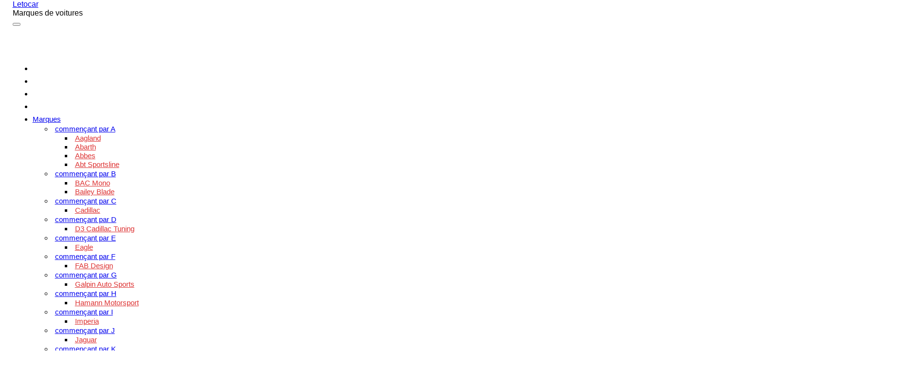

--- FILE ---
content_type: text/html; charset=UTF-8
request_url: https://letocar.com/fr/abt-sportsline-audi-tt-sport/
body_size: 18949
content:
<!DOCTYPE html>
<html lang="fr-FR">
<head>
<meta charset="UTF-8">
<meta name="viewport" content="width=device-width, initial-scale=1">
<!--lupa-->

<script src="https://code.jquery.com/jquery-3.6.0.min.js"
  integrity="sha256-/xUj+3OJU5yExlq6GSYGSHk7tPXikynS7ogEvDej/m4="
  crossorigin="anonymous"></script>
  

<meta name='robots' content='index, follow, max-image-preview:large, max-snippet:-1, max-video-preview:-1' />
	<style>img:is([sizes="auto" i], [sizes^="auto," i]) { contain-intrinsic-size: 3000px 1500px }</style>
	<link rel="alternate" hreflang="en" href="https://letocar.com/en/abt-sportsline-audi-tt-sport/" />
<link rel="alternate" hreflang="fr" href="https://letocar.com/fr/abt-sportsline-audi-tt-sport/" />
<link rel="alternate" hreflang="de" href="https://letocar.com/de/abt-sportsline-audi-tt-sport/" />
<link rel="alternate" hreflang="pt-pt" href="https://letocar.com/pt-pt/abt-sportsline-audi-tt-sport/" />
<link rel="alternate" hreflang="es" href="https://letocar.com/abt-sportsline-audi-tt-sport/" />
<link rel="alternate" hreflang="x-default" href="https://letocar.com/abt-sportsline-audi-tt-sport/" />

	<!-- This site is optimized with the Yoast SEO plugin v25.3.1 - https://yoast.com/wordpress/plugins/seo/ -->
	<title>Abt Sportsline Audi TT-Sport - 2 litres - 270 ch (2007)</title>
	<meta name="description" content="En liaison avec les modèles Abt Sportsline Audi TT-Sport, l&#039;équipe bavaroise a également sensiblement augmenté la puissance des moteurs 2.0 T-FSI." />
	<link rel="canonical" href="https://letocar.com/fr/abt-sportsline-audi-tt-sport/" />
	<meta property="og:locale" content="fr_FR" />
	<meta property="og:type" content="article" />
	<meta property="og:title" content="Abt Sportsline Audi TT-Sport - 2 litres - 270 ch (2007)" />
	<meta property="og:description" content="En liaison avec les modèles Abt Sportsline Audi TT-Sport, l&#039;équipe bavaroise a également sensiblement augmenté la puissance des moteurs 2.0 T-FSI." />
	<meta property="og:url" content="https://letocar.com/fr/abt-sportsline-audi-tt-sport/" />
	<meta property="og:site_name" content="Letocar" />
	<meta property="article:published_time" content="2019-05-16T16:04:16+00:00" />
	<meta property="article:modified_time" content="2019-06-13T11:45:22+00:00" />
	<meta property="og:image" content="https://letocar.com/wp-content/uploads/2019/05/Abt-Sportsline-Audi-TT-Sport.jpg" />
	<meta property="og:image:width" content="1812" />
	<meta property="og:image:height" content="1107" />
	<meta property="og:image:type" content="image/jpeg" />
	<meta name="author" content="letocar" />
	<meta name="twitter:card" content="summary_large_image" />
	<meta name="twitter:label1" content="Écrit par" />
	<meta name="twitter:data1" content="letocar" />
	<meta name="twitter:label2" content="Durée de lecture estimée" />
	<meta name="twitter:data2" content="2 minutes" />
	<script type="application/ld+json" class="yoast-schema-graph">{"@context":"https://schema.org","@graph":[{"@type":"Article","@id":"https://letocar.com/fr/abt-sportsline-audi-tt-sport/#article","isPartOf":{"@id":"https://letocar.com/fr/abt-sportsline-audi-tt-sport/"},"author":{"name":"letocar","@id":"https://letocar.com/fr/#/schema/person/e07fbbf870bfde1ff50b996fb4364505"},"headline":"Abt Sportsline Audi TT-Sport","datePublished":"2019-05-16T16:04:16+00:00","dateModified":"2019-06-13T11:45:22+00:00","mainEntityOfPage":{"@id":"https://letocar.com/fr/abt-sportsline-audi-tt-sport/"},"wordCount":418,"commentCount":0,"publisher":{"@id":"https://letocar.com/fr/#/schema/person/e07fbbf870bfde1ff50b996fb4364505"},"image":{"@id":"https://letocar.com/fr/abt-sportsline-audi-tt-sport/#primaryimage"},"thumbnailUrl":"https://letocar.com/wp-content/uploads/2019/05/Abt-Sportsline-Audi-TT-Sport.jpg","articleSection":["A","Abt","Automobiles"],"inLanguage":"fr-FR","potentialAction":[{"@type":"CommentAction","name":"Comment","target":["https://letocar.com/fr/abt-sportsline-audi-tt-sport/#respond"]}]},{"@type":"WebPage","@id":"https://letocar.com/fr/abt-sportsline-audi-tt-sport/","url":"https://letocar.com/fr/abt-sportsline-audi-tt-sport/","name":"Abt Sportsline Audi TT-Sport - 2 litres - 270 ch (2007)","isPartOf":{"@id":"https://letocar.com/fr/#website"},"primaryImageOfPage":{"@id":"https://letocar.com/fr/abt-sportsline-audi-tt-sport/#primaryimage"},"image":{"@id":"https://letocar.com/fr/abt-sportsline-audi-tt-sport/#primaryimage"},"thumbnailUrl":"https://letocar.com/wp-content/uploads/2019/05/Abt-Sportsline-Audi-TT-Sport.jpg","datePublished":"2019-05-16T16:04:16+00:00","dateModified":"2019-06-13T11:45:22+00:00","description":"En liaison avec les modèles Abt Sportsline Audi TT-Sport, l'équipe bavaroise a également sensiblement augmenté la puissance des moteurs 2.0 T-FSI.","breadcrumb":{"@id":"https://letocar.com/fr/abt-sportsline-audi-tt-sport/#breadcrumb"},"inLanguage":"fr-FR","potentialAction":[{"@type":"ReadAction","target":["https://letocar.com/fr/abt-sportsline-audi-tt-sport/"]}]},{"@type":"ImageObject","inLanguage":"fr-FR","@id":"https://letocar.com/fr/abt-sportsline-audi-tt-sport/#primaryimage","url":"https://letocar.com/wp-content/uploads/2019/05/Abt-Sportsline-Audi-TT-Sport.jpg","contentUrl":"https://letocar.com/wp-content/uploads/2019/05/Abt-Sportsline-Audi-TT-Sport.jpg","width":1812,"height":1107,"caption":"Abt Sportsline Audi TT-Sport"},{"@type":"BreadcrumbList","@id":"https://letocar.com/fr/abt-sportsline-audi-tt-sport/#breadcrumb","itemListElement":[{"@type":"ListItem","position":1,"name":"Portada","item":"https://letocar.com/fr/marque-et-modeles/"},{"@type":"ListItem","position":2,"name":"Abt Sportsline Audi TT-Sport"}]},{"@type":"WebSite","@id":"https://letocar.com/fr/#website","url":"https://letocar.com/fr/","name":"Letocar","description":"Marques de voitures","publisher":{"@id":"https://letocar.com/fr/#/schema/person/e07fbbf870bfde1ff50b996fb4364505"},"potentialAction":[{"@type":"SearchAction","target":{"@type":"EntryPoint","urlTemplate":"https://letocar.com/fr/?s={search_term_string}"},"query-input":{"@type":"PropertyValueSpecification","valueRequired":true,"valueName":"search_term_string"}}],"inLanguage":"fr-FR"},{"@type":["Person","Organization"],"@id":"https://letocar.com/fr/#/schema/person/e07fbbf870bfde1ff50b996fb4364505","name":"letocar","image":{"@type":"ImageObject","inLanguage":"fr-FR","@id":"https://letocar.com/fr/#/schema/person/image/","url":"https://secure.gravatar.com/avatar/b08c9d4ae58d95ca8255e54f1b013571a142c6ad94983f02479bce2860597a63?s=96&d=mm&r=g","contentUrl":"https://secure.gravatar.com/avatar/b08c9d4ae58d95ca8255e54f1b013571a142c6ad94983f02479bce2860597a63?s=96&d=mm&r=g","caption":"letocar"},"logo":{"@id":"https://letocar.com/fr/#/schema/person/image/"}}]}</script>
	<!-- / Yoast SEO plugin. -->


<link rel='dns-prefetch' href='//fonts.googleapis.com' />
<link rel="alternate" type="application/rss+xml" title="Letocar &raquo; Flux" href="https://letocar.com/fr/feed/" />
<link rel="alternate" type="application/rss+xml" title="Letocar &raquo; Flux des commentaires" href="https://letocar.com/fr/comments/feed/" />
<link rel="alternate" type="application/rss+xml" title="Letocar &raquo; Abt Sportsline Audi TT-Sport Flux des commentaires" href="https://letocar.com/fr/abt-sportsline-audi-tt-sport/feed/" />
<script type="text/javascript">
/* <![CDATA[ */
window._wpemojiSettings = {"baseUrl":"https:\/\/s.w.org\/images\/core\/emoji\/15.1.0\/72x72\/","ext":".png","svgUrl":"https:\/\/s.w.org\/images\/core\/emoji\/15.1.0\/svg\/","svgExt":".svg","source":{"concatemoji":"https:\/\/letocar.com\/wp-includes\/js\/wp-emoji-release.min.js"}};
/*! This file is auto-generated */
!function(i,n){var o,s,e;function c(e){try{var t={supportTests:e,timestamp:(new Date).valueOf()};sessionStorage.setItem(o,JSON.stringify(t))}catch(e){}}function p(e,t,n){e.clearRect(0,0,e.canvas.width,e.canvas.height),e.fillText(t,0,0);var t=new Uint32Array(e.getImageData(0,0,e.canvas.width,e.canvas.height).data),r=(e.clearRect(0,0,e.canvas.width,e.canvas.height),e.fillText(n,0,0),new Uint32Array(e.getImageData(0,0,e.canvas.width,e.canvas.height).data));return t.every(function(e,t){return e===r[t]})}function u(e,t,n){switch(t){case"flag":return n(e,"\ud83c\udff3\ufe0f\u200d\u26a7\ufe0f","\ud83c\udff3\ufe0f\u200b\u26a7\ufe0f")?!1:!n(e,"\ud83c\uddfa\ud83c\uddf3","\ud83c\uddfa\u200b\ud83c\uddf3")&&!n(e,"\ud83c\udff4\udb40\udc67\udb40\udc62\udb40\udc65\udb40\udc6e\udb40\udc67\udb40\udc7f","\ud83c\udff4\u200b\udb40\udc67\u200b\udb40\udc62\u200b\udb40\udc65\u200b\udb40\udc6e\u200b\udb40\udc67\u200b\udb40\udc7f");case"emoji":return!n(e,"\ud83d\udc26\u200d\ud83d\udd25","\ud83d\udc26\u200b\ud83d\udd25")}return!1}function f(e,t,n){var r="undefined"!=typeof WorkerGlobalScope&&self instanceof WorkerGlobalScope?new OffscreenCanvas(300,150):i.createElement("canvas"),a=r.getContext("2d",{willReadFrequently:!0}),o=(a.textBaseline="top",a.font="600 32px Arial",{});return e.forEach(function(e){o[e]=t(a,e,n)}),o}function t(e){var t=i.createElement("script");t.src=e,t.defer=!0,i.head.appendChild(t)}"undefined"!=typeof Promise&&(o="wpEmojiSettingsSupports",s=["flag","emoji"],n.supports={everything:!0,everythingExceptFlag:!0},e=new Promise(function(e){i.addEventListener("DOMContentLoaded",e,{once:!0})}),new Promise(function(t){var n=function(){try{var e=JSON.parse(sessionStorage.getItem(o));if("object"==typeof e&&"number"==typeof e.timestamp&&(new Date).valueOf()<e.timestamp+604800&&"object"==typeof e.supportTests)return e.supportTests}catch(e){}return null}();if(!n){if("undefined"!=typeof Worker&&"undefined"!=typeof OffscreenCanvas&&"undefined"!=typeof URL&&URL.createObjectURL&&"undefined"!=typeof Blob)try{var e="postMessage("+f.toString()+"("+[JSON.stringify(s),u.toString(),p.toString()].join(",")+"));",r=new Blob([e],{type:"text/javascript"}),a=new Worker(URL.createObjectURL(r),{name:"wpTestEmojiSupports"});return void(a.onmessage=function(e){c(n=e.data),a.terminate(),t(n)})}catch(e){}c(n=f(s,u,p))}t(n)}).then(function(e){for(var t in e)n.supports[t]=e[t],n.supports.everything=n.supports.everything&&n.supports[t],"flag"!==t&&(n.supports.everythingExceptFlag=n.supports.everythingExceptFlag&&n.supports[t]);n.supports.everythingExceptFlag=n.supports.everythingExceptFlag&&!n.supports.flag,n.DOMReady=!1,n.readyCallback=function(){n.DOMReady=!0}}).then(function(){return e}).then(function(){var e;n.supports.everything||(n.readyCallback(),(e=n.source||{}).concatemoji?t(e.concatemoji):e.wpemoji&&e.twemoji&&(t(e.twemoji),t(e.wpemoji)))}))}((window,document),window._wpemojiSettings);
/* ]]> */
</script>
<!-- letocar.com is managing ads with Advanced Ads 2.0.9 – https://wpadvancedads.com/ --><script id="letoc-ready">
			window.advanced_ads_ready=function(e,a){a=a||"complete";var d=function(e){return"interactive"===a?"loading"!==e:"complete"===e};d(document.readyState)?e():document.addEventListener("readystatechange",(function(a){d(a.target.readyState)&&e()}),{once:"interactive"===a})},window.advanced_ads_ready_queue=window.advanced_ads_ready_queue||[];		</script>
		<style id='wp-emoji-styles-inline-css' type='text/css'>

	img.wp-smiley, img.emoji {
		display: inline !important;
		border: none !important;
		box-shadow: none !important;
		height: 1em !important;
		width: 1em !important;
		margin: 0 0.07em !important;
		vertical-align: -0.1em !important;
		background: none !important;
		padding: 0 !important;
	}
</style>
<link rel='stylesheet' id='wp-block-library-css' href='https://letocar.com/wp-includes/css/dist/block-library/style.min.css' type='text/css' media='all' />
<style id='classic-theme-styles-inline-css' type='text/css'>
/*! This file is auto-generated */
.wp-block-button__link{color:#fff;background-color:#32373c;border-radius:9999px;box-shadow:none;text-decoration:none;padding:calc(.667em + 2px) calc(1.333em + 2px);font-size:1.125em}.wp-block-file__button{background:#32373c;color:#fff;text-decoration:none}
</style>
<style id='global-styles-inline-css' type='text/css'>
:root{--wp--preset--aspect-ratio--square: 1;--wp--preset--aspect-ratio--4-3: 4/3;--wp--preset--aspect-ratio--3-4: 3/4;--wp--preset--aspect-ratio--3-2: 3/2;--wp--preset--aspect-ratio--2-3: 2/3;--wp--preset--aspect-ratio--16-9: 16/9;--wp--preset--aspect-ratio--9-16: 9/16;--wp--preset--color--black: #000000;--wp--preset--color--cyan-bluish-gray: #abb8c3;--wp--preset--color--white: #ffffff;--wp--preset--color--pale-pink: #f78da7;--wp--preset--color--vivid-red: #cf2e2e;--wp--preset--color--luminous-vivid-orange: #ff6900;--wp--preset--color--luminous-vivid-amber: #fcb900;--wp--preset--color--light-green-cyan: #7bdcb5;--wp--preset--color--vivid-green-cyan: #00d084;--wp--preset--color--pale-cyan-blue: #8ed1fc;--wp--preset--color--vivid-cyan-blue: #0693e3;--wp--preset--color--vivid-purple: #9b51e0;--wp--preset--gradient--vivid-cyan-blue-to-vivid-purple: linear-gradient(135deg,rgba(6,147,227,1) 0%,rgb(155,81,224) 100%);--wp--preset--gradient--light-green-cyan-to-vivid-green-cyan: linear-gradient(135deg,rgb(122,220,180) 0%,rgb(0,208,130) 100%);--wp--preset--gradient--luminous-vivid-amber-to-luminous-vivid-orange: linear-gradient(135deg,rgba(252,185,0,1) 0%,rgba(255,105,0,1) 100%);--wp--preset--gradient--luminous-vivid-orange-to-vivid-red: linear-gradient(135deg,rgba(255,105,0,1) 0%,rgb(207,46,46) 100%);--wp--preset--gradient--very-light-gray-to-cyan-bluish-gray: linear-gradient(135deg,rgb(238,238,238) 0%,rgb(169,184,195) 100%);--wp--preset--gradient--cool-to-warm-spectrum: linear-gradient(135deg,rgb(74,234,220) 0%,rgb(151,120,209) 20%,rgb(207,42,186) 40%,rgb(238,44,130) 60%,rgb(251,105,98) 80%,rgb(254,248,76) 100%);--wp--preset--gradient--blush-light-purple: linear-gradient(135deg,rgb(255,206,236) 0%,rgb(152,150,240) 100%);--wp--preset--gradient--blush-bordeaux: linear-gradient(135deg,rgb(254,205,165) 0%,rgb(254,45,45) 50%,rgb(107,0,62) 100%);--wp--preset--gradient--luminous-dusk: linear-gradient(135deg,rgb(255,203,112) 0%,rgb(199,81,192) 50%,rgb(65,88,208) 100%);--wp--preset--gradient--pale-ocean: linear-gradient(135deg,rgb(255,245,203) 0%,rgb(182,227,212) 50%,rgb(51,167,181) 100%);--wp--preset--gradient--electric-grass: linear-gradient(135deg,rgb(202,248,128) 0%,rgb(113,206,126) 100%);--wp--preset--gradient--midnight: linear-gradient(135deg,rgb(2,3,129) 0%,rgb(40,116,252) 100%);--wp--preset--font-size--small: 13px;--wp--preset--font-size--medium: 20px;--wp--preset--font-size--large: 36px;--wp--preset--font-size--x-large: 42px;--wp--preset--spacing--20: 0.44rem;--wp--preset--spacing--30: 0.67rem;--wp--preset--spacing--40: 1rem;--wp--preset--spacing--50: 1.5rem;--wp--preset--spacing--60: 2.25rem;--wp--preset--spacing--70: 3.38rem;--wp--preset--spacing--80: 5.06rem;--wp--preset--shadow--natural: 6px 6px 9px rgba(0, 0, 0, 0.2);--wp--preset--shadow--deep: 12px 12px 50px rgba(0, 0, 0, 0.4);--wp--preset--shadow--sharp: 6px 6px 0px rgba(0, 0, 0, 0.2);--wp--preset--shadow--outlined: 6px 6px 0px -3px rgba(255, 255, 255, 1), 6px 6px rgba(0, 0, 0, 1);--wp--preset--shadow--crisp: 6px 6px 0px rgba(0, 0, 0, 1);}:where(.is-layout-flex){gap: 0.5em;}:where(.is-layout-grid){gap: 0.5em;}body .is-layout-flex{display: flex;}.is-layout-flex{flex-wrap: wrap;align-items: center;}.is-layout-flex > :is(*, div){margin: 0;}body .is-layout-grid{display: grid;}.is-layout-grid > :is(*, div){margin: 0;}:where(.wp-block-columns.is-layout-flex){gap: 2em;}:where(.wp-block-columns.is-layout-grid){gap: 2em;}:where(.wp-block-post-template.is-layout-flex){gap: 1.25em;}:where(.wp-block-post-template.is-layout-grid){gap: 1.25em;}.has-black-color{color: var(--wp--preset--color--black) !important;}.has-cyan-bluish-gray-color{color: var(--wp--preset--color--cyan-bluish-gray) !important;}.has-white-color{color: var(--wp--preset--color--white) !important;}.has-pale-pink-color{color: var(--wp--preset--color--pale-pink) !important;}.has-vivid-red-color{color: var(--wp--preset--color--vivid-red) !important;}.has-luminous-vivid-orange-color{color: var(--wp--preset--color--luminous-vivid-orange) !important;}.has-luminous-vivid-amber-color{color: var(--wp--preset--color--luminous-vivid-amber) !important;}.has-light-green-cyan-color{color: var(--wp--preset--color--light-green-cyan) !important;}.has-vivid-green-cyan-color{color: var(--wp--preset--color--vivid-green-cyan) !important;}.has-pale-cyan-blue-color{color: var(--wp--preset--color--pale-cyan-blue) !important;}.has-vivid-cyan-blue-color{color: var(--wp--preset--color--vivid-cyan-blue) !important;}.has-vivid-purple-color{color: var(--wp--preset--color--vivid-purple) !important;}.has-black-background-color{background-color: var(--wp--preset--color--black) !important;}.has-cyan-bluish-gray-background-color{background-color: var(--wp--preset--color--cyan-bluish-gray) !important;}.has-white-background-color{background-color: var(--wp--preset--color--white) !important;}.has-pale-pink-background-color{background-color: var(--wp--preset--color--pale-pink) !important;}.has-vivid-red-background-color{background-color: var(--wp--preset--color--vivid-red) !important;}.has-luminous-vivid-orange-background-color{background-color: var(--wp--preset--color--luminous-vivid-orange) !important;}.has-luminous-vivid-amber-background-color{background-color: var(--wp--preset--color--luminous-vivid-amber) !important;}.has-light-green-cyan-background-color{background-color: var(--wp--preset--color--light-green-cyan) !important;}.has-vivid-green-cyan-background-color{background-color: var(--wp--preset--color--vivid-green-cyan) !important;}.has-pale-cyan-blue-background-color{background-color: var(--wp--preset--color--pale-cyan-blue) !important;}.has-vivid-cyan-blue-background-color{background-color: var(--wp--preset--color--vivid-cyan-blue) !important;}.has-vivid-purple-background-color{background-color: var(--wp--preset--color--vivid-purple) !important;}.has-black-border-color{border-color: var(--wp--preset--color--black) !important;}.has-cyan-bluish-gray-border-color{border-color: var(--wp--preset--color--cyan-bluish-gray) !important;}.has-white-border-color{border-color: var(--wp--preset--color--white) !important;}.has-pale-pink-border-color{border-color: var(--wp--preset--color--pale-pink) !important;}.has-vivid-red-border-color{border-color: var(--wp--preset--color--vivid-red) !important;}.has-luminous-vivid-orange-border-color{border-color: var(--wp--preset--color--luminous-vivid-orange) !important;}.has-luminous-vivid-amber-border-color{border-color: var(--wp--preset--color--luminous-vivid-amber) !important;}.has-light-green-cyan-border-color{border-color: var(--wp--preset--color--light-green-cyan) !important;}.has-vivid-green-cyan-border-color{border-color: var(--wp--preset--color--vivid-green-cyan) !important;}.has-pale-cyan-blue-border-color{border-color: var(--wp--preset--color--pale-cyan-blue) !important;}.has-vivid-cyan-blue-border-color{border-color: var(--wp--preset--color--vivid-cyan-blue) !important;}.has-vivid-purple-border-color{border-color: var(--wp--preset--color--vivid-purple) !important;}.has-vivid-cyan-blue-to-vivid-purple-gradient-background{background: var(--wp--preset--gradient--vivid-cyan-blue-to-vivid-purple) !important;}.has-light-green-cyan-to-vivid-green-cyan-gradient-background{background: var(--wp--preset--gradient--light-green-cyan-to-vivid-green-cyan) !important;}.has-luminous-vivid-amber-to-luminous-vivid-orange-gradient-background{background: var(--wp--preset--gradient--luminous-vivid-amber-to-luminous-vivid-orange) !important;}.has-luminous-vivid-orange-to-vivid-red-gradient-background{background: var(--wp--preset--gradient--luminous-vivid-orange-to-vivid-red) !important;}.has-very-light-gray-to-cyan-bluish-gray-gradient-background{background: var(--wp--preset--gradient--very-light-gray-to-cyan-bluish-gray) !important;}.has-cool-to-warm-spectrum-gradient-background{background: var(--wp--preset--gradient--cool-to-warm-spectrum) !important;}.has-blush-light-purple-gradient-background{background: var(--wp--preset--gradient--blush-light-purple) !important;}.has-blush-bordeaux-gradient-background{background: var(--wp--preset--gradient--blush-bordeaux) !important;}.has-luminous-dusk-gradient-background{background: var(--wp--preset--gradient--luminous-dusk) !important;}.has-pale-ocean-gradient-background{background: var(--wp--preset--gradient--pale-ocean) !important;}.has-electric-grass-gradient-background{background: var(--wp--preset--gradient--electric-grass) !important;}.has-midnight-gradient-background{background: var(--wp--preset--gradient--midnight) !important;}.has-small-font-size{font-size: var(--wp--preset--font-size--small) !important;}.has-medium-font-size{font-size: var(--wp--preset--font-size--medium) !important;}.has-large-font-size{font-size: var(--wp--preset--font-size--large) !important;}.has-x-large-font-size{font-size: var(--wp--preset--font-size--x-large) !important;}
:where(.wp-block-post-template.is-layout-flex){gap: 1.25em;}:where(.wp-block-post-template.is-layout-grid){gap: 1.25em;}
:where(.wp-block-columns.is-layout-flex){gap: 2em;}:where(.wp-block-columns.is-layout-grid){gap: 2em;}
:root :where(.wp-block-pullquote){font-size: 1.5em;line-height: 1.6;}
</style>
<link rel='stylesheet' id='wpml-legacy-horizontal-list-0-css' href='https://letocar.com/wp-content/plugins/sitepress-multilingual-cms/templates/language-switchers/legacy-list-horizontal/style.min.css' type='text/css' media='all' />
<link rel='stylesheet' id='wpml-menu-item-0-css' href='https://letocar.com/wp-content/plugins/sitepress-multilingual-cms/templates/language-switchers/menu-item/style.min.css' type='text/css' media='all' />
<link rel='stylesheet' id='write-font-css' href='https://fonts.googleapis.com/css?family=Gentium+Basic%3A700%7CGentium+Book+Basic%3A400%2C400italic%2C700%7CSlabo+27px%3A400&#038;subset=latin%2Clatin-ext' type='text/css' media='all' />
<link rel='stylesheet' id='genericons-css' href='https://letocar.com/wp-content/themes/write/genericons/genericons.css' type='text/css' media='all' />
<link rel='stylesheet' id='normalize-css' href='https://letocar.com/wp-content/themes/write/css/normalize.css' type='text/css' media='all' />
<link rel='stylesheet' id='write-style-css' href='https://letocar.com/wp-content/themes/write%20child/style.css' type='text/css' media='all' />
<link rel='stylesheet' id='drawer-style-css' href='https://letocar.com/wp-content/themes/write/css/drawer.css' type='text/css' media='screen and (max-width: 782px)' />
<style id='akismet-widget-style-inline-css' type='text/css'>

			.a-stats {
				--akismet-color-mid-green: #357b49;
				--akismet-color-white: #fff;
				--akismet-color-light-grey: #f6f7f7;

				max-width: 350px;
				width: auto;
			}

			.a-stats * {
				all: unset;
				box-sizing: border-box;
			}

			.a-stats strong {
				font-weight: 600;
			}

			.a-stats a.a-stats__link,
			.a-stats a.a-stats__link:visited,
			.a-stats a.a-stats__link:active {
				background: var(--akismet-color-mid-green);
				border: none;
				box-shadow: none;
				border-radius: 8px;
				color: var(--akismet-color-white);
				cursor: pointer;
				display: block;
				font-family: -apple-system, BlinkMacSystemFont, 'Segoe UI', 'Roboto', 'Oxygen-Sans', 'Ubuntu', 'Cantarell', 'Helvetica Neue', sans-serif;
				font-weight: 500;
				padding: 12px;
				text-align: center;
				text-decoration: none;
				transition: all 0.2s ease;
			}

			/* Extra specificity to deal with TwentyTwentyOne focus style */
			.widget .a-stats a.a-stats__link:focus {
				background: var(--akismet-color-mid-green);
				color: var(--akismet-color-white);
				text-decoration: none;
			}

			.a-stats a.a-stats__link:hover {
				filter: brightness(110%);
				box-shadow: 0 4px 12px rgba(0, 0, 0, 0.06), 0 0 2px rgba(0, 0, 0, 0.16);
			}

			.a-stats .count {
				color: var(--akismet-color-white);
				display: block;
				font-size: 1.5em;
				line-height: 1.4;
				padding: 0 13px;
				white-space: nowrap;
			}
		
</style>
<link rel='stylesheet' id='tablepress-default-css' href='https://letocar.com/wp-content/tablepress-combined.min.css' type='text/css' media='all' />
<link rel='stylesheet' id='ubermenu-css' href='https://letocar.com/wp-content/plugins/ubermenu/pro/assets/css/ubermenu.min.css' type='text/css' media='all' />
<link rel='stylesheet' id='ubermenu-white-css' href='https://letocar.com/wp-content/plugins/ubermenu/pro/assets/css/skins/white.css' type='text/css' media='all' />
<link rel='stylesheet' id='ubermenu-font-awesome-all-css' href='https://letocar.com/wp-content/plugins/ubermenu/assets/fontawesome/css/all.min.css' type='text/css' media='all' />
<link rel='stylesheet' id='ubermenu-font-awesome-css' href='https://letocar.com/wp-content/plugins/ubermenu-icons/assets/font-awesome/css/font-awesome.min.css' type='text/css' media='all' />
<link rel='stylesheet' id='ari-fancybox-css' href='https://letocar.com/wp-content/plugins/ari-fancy-lightbox/assets/fancybox/jquery.fancybox.min.css' type='text/css' media='all' />
<style id='ari-fancybox-inline-css' type='text/css'>
BODY .fancybox-container{z-index:200000}BODY .fancybox-is-open .fancybox-bg{opacity:0.87}BODY .fancybox-bg {background-color:#0f0f11}BODY .fancybox-thumbs {background-color:#ffffff}
</style>
<script type="text/javascript" src="https://letocar.com/wp-includes/js/jquery/jquery.min.js" id="jquery-core-js"></script>
<script type="text/javascript" src="https://letocar.com/wp-includes/js/jquery/jquery-migrate.min.js" id="jquery-migrate-js"></script>
<script type="text/javascript" src="https://letocar.com/wp-content/themes/write/js/iscroll.js" id="iscroll-js"></script>
<script type="text/javascript" src="https://letocar.com/wp-content/themes/write/js/drawer.js" id="drawer-js"></script>
<script type="text/javascript" id="ari-fancybox-js-extra">
/* <![CDATA[ */
var ARI_FANCYBOX = {"lightbox":{"backFocus":false,"trapFocus":false,"thumbs":{"hideOnClose":false},"touch":{"vertical":true,"momentum":true},"buttons":["slideShow","fullScreen","thumbs","close"],"lang":"custom","i18n":{"custom":{"PREV":"Previous","NEXT":"Next","PLAY_START":"Start slideshow (P)","PLAY_STOP":"Stop slideshow (P)","FULL_SCREEN":"Full screen (F)","THUMBS":"Thumbnails (G)","CLOSE":"Close (Esc)","ERROR":"The requested content cannot be loaded. <br\/> Please try again later."}}},"convert":{"images":{"convert":true,"post_grouping":true}},"viewers":{"pdfjs":{"url":"https:\/\/letocar.com\/wp-content\/plugins\/ari-fancy-lightbox\/assets\/pdfjs\/web\/viewer.html"}}};
/* ]]> */
</script>
<script type="text/javascript" src="https://letocar.com/wp-content/plugins/ari-fancy-lightbox/assets/fancybox/jquery.fancybox.min.js" id="ari-fancybox-js"></script>
<link rel="https://api.w.org/" href="https://letocar.com/fr/wp-json/" /><link rel="alternate" title="JSON" type="application/json" href="https://letocar.com/fr/wp-json/wp/v2/posts/2651" /><link rel="EditURI" type="application/rsd+xml" title="RSD" href="https://letocar.com/xmlrpc.php?rsd" />
<link rel="alternate" title="oEmbed (JSON)" type="application/json+oembed" href="https://letocar.com/fr/wp-json/oembed/1.0/embed?url=https%3A%2F%2Fletocar.com%2Ffr%2Fabt-sportsline-audi-tt-sport%2F" />
<link rel="alternate" title="oEmbed (XML)" type="text/xml+oembed" href="https://letocar.com/fr/wp-json/oembed/1.0/embed?url=https%3A%2F%2Fletocar.com%2Ffr%2Fabt-sportsline-audi-tt-sport%2F&#038;format=xml" />
<meta name="generator" content="WPML ver:4.7.6 stt:1,4,3,42,2;" />
<script type="text/javascript">var ajaxurl = "https://letocar.com/wp-admin/admin-ajax.php";</script><style id="ubermenu-custom-generated-css">
/** Font Awesome 4 Compatibility **/
.fa{font-style:normal;font-variant:normal;font-weight:normal;font-family:FontAwesome;}

/** UberMenu Custom Menu Styles (Customizer) **/
/* main */
 .ubermenu-main.ubermenu-transition-slide .ubermenu-active > .ubermenu-submenu.ubermenu-submenu-type-mega,.ubermenu-main:not(.ubermenu-transition-slide) .ubermenu-submenu.ubermenu-submenu-type-mega,.ubermenu .ubermenu-force > .ubermenu-submenu { max-height:200px; }
 .ubermenu-main .ubermenu-item-level-0 > .ubermenu-target { font-size:18px; text-transform:none; padding-top:4px; padding-bottom:4px; }
 .ubermenu.ubermenu-main .ubermenu-item-level-0 { margin:5px 1px; }
 .ubermenu-main .ubermenu-submenu.ubermenu-submenu-drop { border:1px solid #ffffff; }
 .ubermenu-main .ubermenu-item-normal > .ubermenu-target,.ubermenu-main .ubermenu-submenu .ubermenu-target,.ubermenu-main .ubermenu-submenu .ubermenu-nonlink,.ubermenu-main .ubermenu-submenu .ubermenu-widget,.ubermenu-main .ubermenu-submenu .ubermenu-custom-content-padded,.ubermenu-main .ubermenu-submenu .ubermenu-retractor,.ubermenu-main .ubermenu-submenu .ubermenu-colgroup .ubermenu-column,.ubermenu-main .ubermenu-submenu.ubermenu-submenu-type-stack > .ubermenu-item-normal > .ubermenu-target,.ubermenu-main .ubermenu-submenu.ubermenu-submenu-padded { padding:5px 25px 0 5px; }
 .ubermenu .ubermenu-grid-row { padding-right:5px 25px 0 5px; }
 .ubermenu .ubermenu-grid-row .ubermenu-target { padding-right:0; }
 .ubermenu-main .ubermenu-submenu .ubermenu-item-header > .ubermenu-target, .ubermenu-main .ubermenu-tab > .ubermenu-target { font-size:15px; }
 .ubermenu-main .ubermenu-submenu .ubermenu-item-header > .ubermenu-target { color:#dd3333; }
 .ubermenu-main .ubermenu-item-normal > .ubermenu-target { font-size:16px; }
 .ubermenu.ubermenu-main .ubermenu-item-normal > .ubermenu-target:hover, .ubermenu.ubermenu-main .ubermenu-item-normal.ubermenu-active > .ubermenu-target { background-color:#efefef; }
 .ubermenu-main .ubermenu-item-level-0.ubermenu-has-submenu-drop > .ubermenu-target:after { color:#dd3333; }
 .ubermenu-main .ubermenu-submenu .ubermenu-has-submenu-drop > .ubermenu-target:after { color:#dd3333; }
 .ubermenu.ubermenu-main .ubermenu-search input.ubermenu-search-input { background:#ffffff; }
 .ubermenu-main .ubermenu-item-level-0.ubermenu-active > .ubermenu-target .ubermenu-icon { color:#dd3333; }
 .ubermenu-main .ubermenu-item-header > .ubermenu-target .ubermenu-icon { color:#dd9933; }


/** UberMenu Custom Menu Item Styles (Menu Item Settings) **/
/* 863 */    .ubermenu .ubermenu-item.ubermenu-item-863.ubermenu-active > .ubermenu-target, .ubermenu .ubermenu-item.ubermenu-item-863:hover > .ubermenu-target, .ubermenu .ubermenu-submenu .ubermenu-item.ubermenu-item-863.ubermenu-active > .ubermenu-target, .ubermenu .ubermenu-submenu .ubermenu-item.ubermenu-item-863:hover > .ubermenu-target { color:#000000; }
             .ubermenu .ubermenu-submenu.ubermenu-submenu-id-863 .ubermenu-target, .ubermenu .ubermenu-submenu.ubermenu-submenu-id-863 .ubermenu-target > .ubermenu-target-description { color:#dd3333; }
/* 1414 */   .ubermenu .ubermenu-submenu.ubermenu-submenu-id-1414 .ubermenu-target, .ubermenu .ubermenu-submenu.ubermenu-submenu-id-1414 .ubermenu-target > .ubermenu-target-description { color:#dd3333; }
/* 861 */    .ubermenu .ubermenu-submenu.ubermenu-submenu-id-861 .ubermenu-target, .ubermenu .ubermenu-submenu.ubermenu-submenu-id-861 .ubermenu-target > .ubermenu-target-description { color:#dd3333; }
/* 1420 */   .ubermenu .ubermenu-submenu.ubermenu-submenu-id-1420 .ubermenu-target, .ubermenu .ubermenu-submenu.ubermenu-submenu-id-1420 .ubermenu-target > .ubermenu-target-description { color:#dd3333; }
/* 154 */    .ubermenu .ubermenu-submenu.ubermenu-submenu-id-154 .ubermenu-target, .ubermenu .ubermenu-submenu.ubermenu-submenu-id-154 .ubermenu-target > .ubermenu-target-description { color:#dd3333; }
/* 864 */    .ubermenu .ubermenu-submenu.ubermenu-submenu-id-864 .ubermenu-target, .ubermenu .ubermenu-submenu.ubermenu-submenu-id-864 .ubermenu-target > .ubermenu-target-description { color:#dd3333; }
/* 1415 */   .ubermenu .ubermenu-submenu.ubermenu-submenu-id-1415 .ubermenu-target, .ubermenu .ubermenu-submenu.ubermenu-submenu-id-1415 .ubermenu-target > .ubermenu-target-description { color:#dd3333; }
/* 862 */    .ubermenu .ubermenu-submenu.ubermenu-submenu-id-862 .ubermenu-target, .ubermenu .ubermenu-submenu.ubermenu-submenu-id-862 .ubermenu-target > .ubermenu-target-description { color:#dd3333; }
/* 1421 */   .ubermenu .ubermenu-submenu.ubermenu-submenu-id-1421 .ubermenu-target, .ubermenu .ubermenu-submenu.ubermenu-submenu-id-1421 .ubermenu-target > .ubermenu-target-description { color:#dd3333; }
/* 3113 */   .ubermenu .ubermenu-item.ubermenu-item-3113 > .ubermenu-target { color:#dd3333; }
             .ubermenu .ubermenu-item.ubermenu-item-3113.ubermenu-active > .ubermenu-target, .ubermenu .ubermenu-item.ubermenu-item-3113 > .ubermenu-target:hover, .ubermenu .ubermenu-submenu .ubermenu-item.ubermenu-item-3113.ubermenu-active > .ubermenu-target, .ubermenu .ubermenu-submenu .ubermenu-item.ubermenu-item-3113 > .ubermenu-target:hover { background:#ededed; }
/* 3114 */   .ubermenu .ubermenu-item.ubermenu-item-3114 > .ubermenu-target { color:#dd3333; }
             .ubermenu .ubermenu-item.ubermenu-item-3114.ubermenu-active > .ubermenu-target, .ubermenu .ubermenu-item.ubermenu-item-3114 > .ubermenu-target:hover, .ubermenu .ubermenu-submenu .ubermenu-item.ubermenu-item-3114.ubermenu-active > .ubermenu-target, .ubermenu .ubermenu-submenu .ubermenu-item.ubermenu-item-3114 > .ubermenu-target:hover { background:#f2f2f2; }
/* 3118 */   .ubermenu .ubermenu-item.ubermenu-item-3118 > .ubermenu-target { color:#dd3333; }
             .ubermenu .ubermenu-item.ubermenu-item-3118.ubermenu-active > .ubermenu-target, .ubermenu .ubermenu-item.ubermenu-item-3118 > .ubermenu-target:hover, .ubermenu .ubermenu-submenu .ubermenu-item.ubermenu-item-3118.ubermenu-active > .ubermenu-target, .ubermenu .ubermenu-submenu .ubermenu-item.ubermenu-item-3118 > .ubermenu-target:hover { background:#f2f2f2; }
/* 3195 */   .ubermenu .ubermenu-item.ubermenu-item-3195 > .ubermenu-target { color:#dd3333; }
             .ubermenu .ubermenu-item.ubermenu-item-3195.ubermenu-active > .ubermenu-target, .ubermenu .ubermenu-item.ubermenu-item-3195 > .ubermenu-target:hover, .ubermenu .ubermenu-submenu .ubermenu-item.ubermenu-item-3195.ubermenu-active > .ubermenu-target, .ubermenu .ubermenu-submenu .ubermenu-item.ubermenu-item-3195 > .ubermenu-target:hover { background:#f4f4f4; }
             .ubermenu .ubermenu-item.ubermenu-item-3195 > .ubermenu-target,.ubermenu .ubermenu-item.ubermenu-item-3195 > .ubermenu-content-block,.ubermenu .ubermenu-item.ubermenu-item-3195.ubermenu-custom-content-padded { padding:5px 5px 5px 5px; }
/* 3197 */   .ubermenu .ubermenu-item.ubermenu-item-3197 > .ubermenu-target { color:#dd3333; }
             .ubermenu .ubermenu-item.ubermenu-item-3197.ubermenu-active > .ubermenu-target, .ubermenu .ubermenu-item.ubermenu-item-3197 > .ubermenu-target:hover, .ubermenu .ubermenu-submenu .ubermenu-item.ubermenu-item-3197.ubermenu-active > .ubermenu-target, .ubermenu .ubermenu-submenu .ubermenu-item.ubermenu-item-3197 > .ubermenu-target:hover { background:#f2f2f2; }
/* 3199 */   .ubermenu .ubermenu-item.ubermenu-item-3199 > .ubermenu-target { color:#dd3333; }
             .ubermenu .ubermenu-item.ubermenu-item-3199.ubermenu-active > .ubermenu-target, .ubermenu .ubermenu-item.ubermenu-item-3199 > .ubermenu-target:hover, .ubermenu .ubermenu-submenu .ubermenu-item.ubermenu-item-3199.ubermenu-active > .ubermenu-target, .ubermenu .ubermenu-submenu .ubermenu-item.ubermenu-item-3199 > .ubermenu-target:hover { background:#f4f4f4; }
/* 3201 */   .ubermenu .ubermenu-item.ubermenu-item-3201 > .ubermenu-target { color:#dd3333; }
             .ubermenu .ubermenu-item.ubermenu-item-3201.ubermenu-active > .ubermenu-target, .ubermenu .ubermenu-item.ubermenu-item-3201 > .ubermenu-target:hover, .ubermenu .ubermenu-submenu .ubermenu-item.ubermenu-item-3201.ubermenu-active > .ubermenu-target, .ubermenu .ubermenu-submenu .ubermenu-item.ubermenu-item-3201 > .ubermenu-target:hover { background:#efefef; }
/* 3205 */   .ubermenu .ubermenu-item.ubermenu-item-3205 > .ubermenu-target { color:#dd3333; }
             .ubermenu .ubermenu-item.ubermenu-item-3205.ubermenu-active > .ubermenu-target, .ubermenu .ubermenu-item.ubermenu-item-3205 > .ubermenu-target:hover, .ubermenu .ubermenu-submenu .ubermenu-item.ubermenu-item-3205.ubermenu-active > .ubermenu-target, .ubermenu .ubermenu-submenu .ubermenu-item.ubermenu-item-3205 > .ubermenu-target:hover { background:#ededed; }
/* 3119 */   .ubermenu .ubermenu-item.ubermenu-item-3119 > .ubermenu-target { color:#dd3333; }
             .ubermenu .ubermenu-item.ubermenu-item-3119.ubermenu-active > .ubermenu-target, .ubermenu .ubermenu-item.ubermenu-item-3119 > .ubermenu-target:hover, .ubermenu .ubermenu-submenu .ubermenu-item.ubermenu-item-3119.ubermenu-active > .ubermenu-target, .ubermenu .ubermenu-submenu .ubermenu-item.ubermenu-item-3119 > .ubermenu-target:hover { background:#f2f2f2; }
/* 3112 */   .ubermenu .ubermenu-item.ubermenu-item-3112 > .ubermenu-target { color:#dd3333; }
             .ubermenu .ubermenu-item.ubermenu-item-3112.ubermenu-active > .ubermenu-target, .ubermenu .ubermenu-item.ubermenu-item-3112 > .ubermenu-target:hover, .ubermenu .ubermenu-submenu .ubermenu-item.ubermenu-item-3112.ubermenu-active > .ubermenu-target, .ubermenu .ubermenu-submenu .ubermenu-item.ubermenu-item-3112 > .ubermenu-target:hover { background:#f4f4f4; }
/* 2576 */   .ubermenu .ubermenu-item.ubermenu-item-2576 > .ubermenu-target { color:#dd3333; }
             .ubermenu .ubermenu-item.ubermenu-item-2576.ubermenu-current-menu-item > .ubermenu-target,.ubermenu .ubermenu-item.ubermenu-item-2576.ubermenu-current-menu-ancestor > .ubermenu-target { color:#000000; }
             .ubermenu .ubermenu-submenu.ubermenu-submenu-id-2576 .ubermenu-target, .ubermenu .ubermenu-submenu.ubermenu-submenu-id-2576 .ubermenu-target > .ubermenu-target-description { color:#dd3333; }
/* 3245 */   .ubermenu .ubermenu-item.ubermenu-item-3245 > .ubermenu-target { color:#dd3333; }
             .ubermenu .ubermenu-item.ubermenu-item-3245.ubermenu-active > .ubermenu-target, .ubermenu .ubermenu-item.ubermenu-item-3245 > .ubermenu-target:hover, .ubermenu .ubermenu-submenu .ubermenu-item.ubermenu-item-3245.ubermenu-active > .ubermenu-target, .ubermenu .ubermenu-submenu .ubermenu-item.ubermenu-item-3245 > .ubermenu-target:hover { background:#f2f2f2; }
/* 3247 */   .ubermenu .ubermenu-item.ubermenu-item-3247 > .ubermenu-target { color:#dd3333; }
             .ubermenu .ubermenu-item.ubermenu-item-3247.ubermenu-active > .ubermenu-target, .ubermenu .ubermenu-item.ubermenu-item-3247 > .ubermenu-target:hover, .ubermenu .ubermenu-submenu .ubermenu-item.ubermenu-item-3247.ubermenu-active > .ubermenu-target, .ubermenu .ubermenu-submenu .ubermenu-item.ubermenu-item-3247 > .ubermenu-target:hover { background:#f4f4f4; }
/* 3249 */   .ubermenu .ubermenu-item.ubermenu-item-3249 > .ubermenu-target { color:#dd3333; }
             .ubermenu .ubermenu-item.ubermenu-item-3249.ubermenu-active > .ubermenu-target, .ubermenu .ubermenu-item.ubermenu-item-3249 > .ubermenu-target:hover, .ubermenu .ubermenu-submenu .ubermenu-item.ubermenu-item-3249.ubermenu-active > .ubermenu-target, .ubermenu .ubermenu-submenu .ubermenu-item.ubermenu-item-3249 > .ubermenu-target:hover { background:#efefef; }
/* 3251 */   .ubermenu .ubermenu-item.ubermenu-item-3251 > .ubermenu-target { color:#dd3333; }
             .ubermenu .ubermenu-item.ubermenu-item-3251.ubermenu-active > .ubermenu-target, .ubermenu .ubermenu-item.ubermenu-item-3251 > .ubermenu-target:hover, .ubermenu .ubermenu-submenu .ubermenu-item.ubermenu-item-3251.ubermenu-active > .ubermenu-target, .ubermenu .ubermenu-submenu .ubermenu-item.ubermenu-item-3251 > .ubermenu-target:hover { background:#efefef; }
/* 3253 */   .ubermenu .ubermenu-item.ubermenu-item-3253 > .ubermenu-target { color:#dd3333; }
             .ubermenu .ubermenu-item.ubermenu-item-3253.ubermenu-active > .ubermenu-target, .ubermenu .ubermenu-item.ubermenu-item-3253 > .ubermenu-target:hover, .ubermenu .ubermenu-submenu .ubermenu-item.ubermenu-item-3253.ubermenu-active > .ubermenu-target, .ubermenu .ubermenu-submenu .ubermenu-item.ubermenu-item-3253 > .ubermenu-target:hover { background:#f2f2f2; }
/* 3410 */   .ubermenu .ubermenu-item.ubermenu-item-3410 > .ubermenu-target { color:#dd3333; }
             .ubermenu .ubermenu-item.ubermenu-item-3410.ubermenu-active > .ubermenu-target, .ubermenu .ubermenu-item.ubermenu-item-3410 > .ubermenu-target:hover, .ubermenu .ubermenu-submenu .ubermenu-item.ubermenu-item-3410.ubermenu-active > .ubermenu-target, .ubermenu .ubermenu-submenu .ubermenu-item.ubermenu-item-3410 > .ubermenu-target:hover { background:#f4f4f4; }
/* 3412 */   .ubermenu .ubermenu-item.ubermenu-item-3412 > .ubermenu-target { color:#dd3333; }
             .ubermenu .ubermenu-item.ubermenu-item-3412.ubermenu-active > .ubermenu-target, .ubermenu .ubermenu-item.ubermenu-item-3412 > .ubermenu-target:hover, .ubermenu .ubermenu-submenu .ubermenu-item.ubermenu-item-3412.ubermenu-active > .ubermenu-target, .ubermenu .ubermenu-submenu .ubermenu-item.ubermenu-item-3412 > .ubermenu-target:hover { background:#f2f2f2; }
/* 3414 */   .ubermenu .ubermenu-item.ubermenu-item-3414 > .ubermenu-target { color:#dd3333; }
             .ubermenu .ubermenu-item.ubermenu-item-3414.ubermenu-active > .ubermenu-target, .ubermenu .ubermenu-item.ubermenu-item-3414 > .ubermenu-target:hover, .ubermenu .ubermenu-submenu .ubermenu-item.ubermenu-item-3414.ubermenu-active > .ubermenu-target, .ubermenu .ubermenu-submenu .ubermenu-item.ubermenu-item-3414 > .ubermenu-target:hover { background:#f4f4f4; }
/* 3416 */   .ubermenu .ubermenu-item.ubermenu-item-3416 > .ubermenu-target { color:#dd3333; }
             .ubermenu .ubermenu-item.ubermenu-item-3416.ubermenu-active > .ubermenu-target, .ubermenu .ubermenu-item.ubermenu-item-3416 > .ubermenu-target:hover, .ubermenu .ubermenu-submenu .ubermenu-item.ubermenu-item-3416.ubermenu-active > .ubermenu-target, .ubermenu .ubermenu-submenu .ubermenu-item.ubermenu-item-3416 > .ubermenu-target:hover { background:#f2f2f2; }
/* 3418 */   .ubermenu .ubermenu-item.ubermenu-item-3418 > .ubermenu-target { color:#dd3333; }
             .ubermenu .ubermenu-item.ubermenu-item-3418.ubermenu-active > .ubermenu-target, .ubermenu .ubermenu-item.ubermenu-item-3418 > .ubermenu-target:hover, .ubermenu .ubermenu-submenu .ubermenu-item.ubermenu-item-3418.ubermenu-active > .ubermenu-target, .ubermenu .ubermenu-submenu .ubermenu-item.ubermenu-item-3418 > .ubermenu-target:hover { background:#efefef; }
/* 3489 */   .ubermenu .ubermenu-item.ubermenu-item-3489 > .ubermenu-target { color:#dd3333; }
             .ubermenu .ubermenu-item.ubermenu-item-3489.ubermenu-active > .ubermenu-target, .ubermenu .ubermenu-item.ubermenu-item-3489 > .ubermenu-target:hover, .ubermenu .ubermenu-submenu .ubermenu-item.ubermenu-item-3489.ubermenu-active > .ubermenu-target, .ubermenu .ubermenu-submenu .ubermenu-item.ubermenu-item-3489 > .ubermenu-target:hover { background:#f2f2f2; }
/* 3522 */   .ubermenu .ubermenu-item.ubermenu-item-3522 > .ubermenu-target { color:#dd3333; }
             .ubermenu .ubermenu-item.ubermenu-item-3522.ubermenu-active > .ubermenu-target, .ubermenu .ubermenu-item.ubermenu-item-3522 > .ubermenu-target:hover, .ubermenu .ubermenu-submenu .ubermenu-item.ubermenu-item-3522.ubermenu-active > .ubermenu-target, .ubermenu .ubermenu-submenu .ubermenu-item.ubermenu-item-3522 > .ubermenu-target:hover { background:#f2f2f2; }
/* 3524 */   .ubermenu .ubermenu-item.ubermenu-item-3524 > .ubermenu-target { color:#dd3333; }
             .ubermenu .ubermenu-item.ubermenu-item-3524.ubermenu-active > .ubermenu-target, .ubermenu .ubermenu-item.ubermenu-item-3524 > .ubermenu-target:hover, .ubermenu .ubermenu-submenu .ubermenu-item.ubermenu-item-3524.ubermenu-active > .ubermenu-target, .ubermenu .ubermenu-submenu .ubermenu-item.ubermenu-item-3524 > .ubermenu-target:hover { background:#efefef; }
/* 3526 */   .ubermenu .ubermenu-item.ubermenu-item-3526 > .ubermenu-target { color:#dd3333; }
             .ubermenu .ubermenu-item.ubermenu-item-3526.ubermenu-active > .ubermenu-target, .ubermenu .ubermenu-item.ubermenu-item-3526 > .ubermenu-target:hover, .ubermenu .ubermenu-submenu .ubermenu-item.ubermenu-item-3526.ubermenu-active > .ubermenu-target, .ubermenu .ubermenu-submenu .ubermenu-item.ubermenu-item-3526 > .ubermenu-target:hover { background:#eaeaea; }
/* 3528 */   .ubermenu .ubermenu-item.ubermenu-item-3528 > .ubermenu-target { color:#dd3333; }
             .ubermenu .ubermenu-item.ubermenu-item-3528.ubermenu-active > .ubermenu-target, .ubermenu .ubermenu-item.ubermenu-item-3528 > .ubermenu-target:hover, .ubermenu .ubermenu-submenu .ubermenu-item.ubermenu-item-3528.ubermenu-active > .ubermenu-target, .ubermenu .ubermenu-submenu .ubermenu-item.ubermenu-item-3528 > .ubermenu-target:hover { background:#f2f2f2; }
/* 3533 */   .ubermenu .ubermenu-item.ubermenu-item-3533 > .ubermenu-target { color:#dd3333; }
             .ubermenu .ubermenu-item.ubermenu-item-3533.ubermenu-active > .ubermenu-target, .ubermenu .ubermenu-item.ubermenu-item-3533 > .ubermenu-target:hover, .ubermenu .ubermenu-submenu .ubermenu-item.ubermenu-item-3533.ubermenu-active > .ubermenu-target, .ubermenu .ubermenu-submenu .ubermenu-item.ubermenu-item-3533 > .ubermenu-target:hover { background:#f2f2f2; }
/* 3530 */   .ubermenu .ubermenu-item.ubermenu-item-3530 > .ubermenu-target { color:#dd3333; }
             .ubermenu .ubermenu-item.ubermenu-item-3530.ubermenu-active > .ubermenu-target, .ubermenu .ubermenu-item.ubermenu-item-3530 > .ubermenu-target:hover, .ubermenu .ubermenu-submenu .ubermenu-item.ubermenu-item-3530.ubermenu-active > .ubermenu-target, .ubermenu .ubermenu-submenu .ubermenu-item.ubermenu-item-3530 > .ubermenu-target:hover { background:#efefef; }
/* 3643 */   .ubermenu .ubermenu-item.ubermenu-item-3643 > .ubermenu-target { color:#dd3333; }
             .ubermenu .ubermenu-item.ubermenu-item-3643.ubermenu-active > .ubermenu-target, .ubermenu .ubermenu-item.ubermenu-item-3643 > .ubermenu-target:hover, .ubermenu .ubermenu-submenu .ubermenu-item.ubermenu-item-3643.ubermenu-active > .ubermenu-target, .ubermenu .ubermenu-submenu .ubermenu-item.ubermenu-item-3643 > .ubermenu-target:hover { background:#efefef; }
/* 3645 */   .ubermenu .ubermenu-item.ubermenu-item-3645 > .ubermenu-target { background:#dd3333; color:#f2f2f2; }
/* 3647 */   .ubermenu .ubermenu-item.ubermenu-item-3647 > .ubermenu-target { background:#dd3333; color:#f4f4f4; }
/* 3649 */   .ubermenu .ubermenu-item.ubermenu-item-3649 > .ubermenu-target { color:#dd3333; }
             .ubermenu .ubermenu-item.ubermenu-item-3649.ubermenu-active > .ubermenu-target, .ubermenu .ubermenu-item.ubermenu-item-3649 > .ubermenu-target:hover, .ubermenu .ubermenu-submenu .ubermenu-item.ubermenu-item-3649.ubermenu-active > .ubermenu-target, .ubermenu .ubermenu-submenu .ubermenu-item.ubermenu-item-3649 > .ubermenu-target:hover { background:#f2f2f2; }
/* 3651 */   .ubermenu .ubermenu-item.ubermenu-item-3651 > .ubermenu-target { color:#dd3333; }
             .ubermenu .ubermenu-item.ubermenu-item-3651.ubermenu-active > .ubermenu-target, .ubermenu .ubermenu-item.ubermenu-item-3651 > .ubermenu-target:hover, .ubermenu .ubermenu-submenu .ubermenu-item.ubermenu-item-3651.ubermenu-active > .ubermenu-target, .ubermenu .ubermenu-submenu .ubermenu-item.ubermenu-item-3651 > .ubermenu-target:hover { background:#ededed; }
/* 3713 */   .ubermenu .ubermenu-item.ubermenu-item-3713 > .ubermenu-target { color:#dd3333; }
             .ubermenu .ubermenu-item.ubermenu-item-3713.ubermenu-active > .ubermenu-target, .ubermenu .ubermenu-item.ubermenu-item-3713 > .ubermenu-target:hover, .ubermenu .ubermenu-submenu .ubermenu-item.ubermenu-item-3713.ubermenu-active > .ubermenu-target, .ubermenu .ubermenu-submenu .ubermenu-item.ubermenu-item-3713 > .ubermenu-target:hover { background:#ededed; }
/* 3715 */   .ubermenu .ubermenu-item.ubermenu-item-3715 > .ubermenu-target { color:#dd3333; }
             .ubermenu .ubermenu-item.ubermenu-item-3715.ubermenu-active > .ubermenu-target, .ubermenu .ubermenu-item.ubermenu-item-3715 > .ubermenu-target:hover, .ubermenu .ubermenu-submenu .ubermenu-item.ubermenu-item-3715.ubermenu-active > .ubermenu-target, .ubermenu .ubermenu-submenu .ubermenu-item.ubermenu-item-3715 > .ubermenu-target:hover { background:#efefef; }
/* 3717 */   .ubermenu .ubermenu-item.ubermenu-item-3717 > .ubermenu-target { color:#dd3333; }
             .ubermenu .ubermenu-item.ubermenu-item-3717.ubermenu-active > .ubermenu-target, .ubermenu .ubermenu-item.ubermenu-item-3717 > .ubermenu-target:hover, .ubermenu .ubermenu-submenu .ubermenu-item.ubermenu-item-3717.ubermenu-active > .ubermenu-target, .ubermenu .ubermenu-submenu .ubermenu-item.ubermenu-item-3717 > .ubermenu-target:hover { background:#f7f7f7; }
/* 3719 */   .ubermenu .ubermenu-item.ubermenu-item-3719 > .ubermenu-target { color:#dd3333; }
             .ubermenu .ubermenu-item.ubermenu-item-3719.ubermenu-active > .ubermenu-target, .ubermenu .ubermenu-item.ubermenu-item-3719 > .ubermenu-target:hover, .ubermenu .ubermenu-submenu .ubermenu-item.ubermenu-item-3719.ubermenu-active > .ubermenu-target, .ubermenu .ubermenu-submenu .ubermenu-item.ubermenu-item-3719 > .ubermenu-target:hover { background:#efefef; }
/* 3721 */   .ubermenu .ubermenu-item.ubermenu-item-3721 > .ubermenu-target { color:#dd3333; }
             .ubermenu .ubermenu-item.ubermenu-item-3721.ubermenu-active > .ubermenu-target, .ubermenu .ubermenu-item.ubermenu-item-3721 > .ubermenu-target:hover, .ubermenu .ubermenu-submenu .ubermenu-item.ubermenu-item-3721.ubermenu-active > .ubermenu-target, .ubermenu .ubermenu-submenu .ubermenu-item.ubermenu-item-3721 > .ubermenu-target:hover { background:#f4f4f4; }
/* 4033 */   .ubermenu .ubermenu-item.ubermenu-item-4033 > .ubermenu-target { color:#dd3333; }
             .ubermenu .ubermenu-item.ubermenu-item-4033.ubermenu-active > .ubermenu-target, .ubermenu .ubermenu-item.ubermenu-item-4033 > .ubermenu-target:hover, .ubermenu .ubermenu-submenu .ubermenu-item.ubermenu-item-4033.ubermenu-active > .ubermenu-target, .ubermenu .ubermenu-submenu .ubermenu-item.ubermenu-item-4033 > .ubermenu-target:hover { background:#efefef; }
/* 4035 */   .ubermenu .ubermenu-item.ubermenu-item-4035 > .ubermenu-target { color:#dd3333; }
             .ubermenu .ubermenu-item.ubermenu-item-4035.ubermenu-active > .ubermenu-target, .ubermenu .ubermenu-item.ubermenu-item-4035 > .ubermenu-target:hover, .ubermenu .ubermenu-submenu .ubermenu-item.ubermenu-item-4035.ubermenu-active > .ubermenu-target, .ubermenu .ubermenu-submenu .ubermenu-item.ubermenu-item-4035 > .ubermenu-target:hover { background:#f4f4f4; }
/* 4037 */   .ubermenu .ubermenu-item.ubermenu-item-4037 > .ubermenu-target { color:#dd3333; }
             .ubermenu .ubermenu-item.ubermenu-item-4037.ubermenu-active > .ubermenu-target, .ubermenu .ubermenu-item.ubermenu-item-4037 > .ubermenu-target:hover, .ubermenu .ubermenu-submenu .ubermenu-item.ubermenu-item-4037.ubermenu-active > .ubermenu-target, .ubermenu .ubermenu-submenu .ubermenu-item.ubermenu-item-4037 > .ubermenu-target:hover { background:#f4f4f4; }
/* 4039 */   .ubermenu .ubermenu-item.ubermenu-item-4039 > .ubermenu-target { color:#dd3333; }
             .ubermenu .ubermenu-item.ubermenu-item-4039.ubermenu-active > .ubermenu-target, .ubermenu .ubermenu-item.ubermenu-item-4039 > .ubermenu-target:hover, .ubermenu .ubermenu-submenu .ubermenu-item.ubermenu-item-4039.ubermenu-active > .ubermenu-target, .ubermenu .ubermenu-submenu .ubermenu-item.ubermenu-item-4039 > .ubermenu-target:hover { background:#f2f2f2; }
/* 4041 */   .ubermenu .ubermenu-item.ubermenu-item-4041 > .ubermenu-target { color:#dd3333; }
             .ubermenu .ubermenu-item.ubermenu-item-4041.ubermenu-active > .ubermenu-target, .ubermenu .ubermenu-item.ubermenu-item-4041 > .ubermenu-target:hover, .ubermenu .ubermenu-submenu .ubermenu-item.ubermenu-item-4041.ubermenu-active > .ubermenu-target, .ubermenu .ubermenu-submenu .ubermenu-item.ubermenu-item-4041 > .ubermenu-target:hover { background:#f4f4f4; }
/* 4110 */   .ubermenu .ubermenu-item.ubermenu-item-4110 > .ubermenu-target { color:#dd3333; }
             .ubermenu .ubermenu-item.ubermenu-item-4110.ubermenu-active > .ubermenu-target, .ubermenu .ubermenu-item.ubermenu-item-4110 > .ubermenu-target:hover, .ubermenu .ubermenu-submenu .ubermenu-item.ubermenu-item-4110.ubermenu-active > .ubermenu-target, .ubermenu .ubermenu-submenu .ubermenu-item.ubermenu-item-4110 > .ubermenu-target:hover { background:#efefef; }
/* 4112 */   .ubermenu .ubermenu-item.ubermenu-item-4112 > .ubermenu-target { color:#dd3333; }
             .ubermenu .ubermenu-item.ubermenu-item-4112.ubermenu-active > .ubermenu-target, .ubermenu .ubermenu-item.ubermenu-item-4112 > .ubermenu-target:hover, .ubermenu .ubermenu-submenu .ubermenu-item.ubermenu-item-4112.ubermenu-active > .ubermenu-target, .ubermenu .ubermenu-submenu .ubermenu-item.ubermenu-item-4112 > .ubermenu-target:hover { background:#f4f4f4; }
/* 4114 */   .ubermenu .ubermenu-item.ubermenu-item-4114 > .ubermenu-target { color:#dd3333; }
             .ubermenu .ubermenu-item.ubermenu-item-4114.ubermenu-active > .ubermenu-target, .ubermenu .ubermenu-item.ubermenu-item-4114 > .ubermenu-target:hover, .ubermenu .ubermenu-submenu .ubermenu-item.ubermenu-item-4114.ubermenu-active > .ubermenu-target, .ubermenu .ubermenu-submenu .ubermenu-item.ubermenu-item-4114 > .ubermenu-target:hover { background:#efefef; }
/* 4116 */   .ubermenu .ubermenu-item.ubermenu-item-4116 > .ubermenu-target { color:#dd3333; }
             .ubermenu .ubermenu-item.ubermenu-item-4116.ubermenu-active > .ubermenu-target, .ubermenu .ubermenu-item.ubermenu-item-4116 > .ubermenu-target:hover, .ubermenu .ubermenu-submenu .ubermenu-item.ubermenu-item-4116.ubermenu-active > .ubermenu-target, .ubermenu .ubermenu-submenu .ubermenu-item.ubermenu-item-4116 > .ubermenu-target:hover { background:#f2f2f2; }
/* 4118 */   .ubermenu .ubermenu-item.ubermenu-item-4118 > .ubermenu-target { color:#dd3333; }
             .ubermenu .ubermenu-item.ubermenu-item-4118.ubermenu-active > .ubermenu-target, .ubermenu .ubermenu-item.ubermenu-item-4118 > .ubermenu-target:hover, .ubermenu .ubermenu-submenu .ubermenu-item.ubermenu-item-4118.ubermenu-active > .ubermenu-target, .ubermenu .ubermenu-submenu .ubermenu-item.ubermenu-item-4118 > .ubermenu-target:hover { background:#efefef; }
/* 4255 */   .ubermenu .ubermenu-item.ubermenu-item-4255 > .ubermenu-target { color:#dd3333; }
             .ubermenu .ubermenu-item.ubermenu-item-4255.ubermenu-active > .ubermenu-target, .ubermenu .ubermenu-item.ubermenu-item-4255 > .ubermenu-target:hover, .ubermenu .ubermenu-submenu .ubermenu-item.ubermenu-item-4255.ubermenu-active > .ubermenu-target, .ubermenu .ubermenu-submenu .ubermenu-item.ubermenu-item-4255 > .ubermenu-target:hover { background:#f2f2f2; }
/* 4257 */   .ubermenu .ubermenu-item.ubermenu-item-4257 > .ubermenu-target { color:#dd3333; }
             .ubermenu .ubermenu-item.ubermenu-item-4257.ubermenu-active > .ubermenu-target, .ubermenu .ubermenu-item.ubermenu-item-4257 > .ubermenu-target:hover, .ubermenu .ubermenu-submenu .ubermenu-item.ubermenu-item-4257.ubermenu-active > .ubermenu-target, .ubermenu .ubermenu-submenu .ubermenu-item.ubermenu-item-4257 > .ubermenu-target:hover { background:#efefef; }
/* 4259 */   .ubermenu .ubermenu-item.ubermenu-item-4259 > .ubermenu-target { color:#dd3333; }
             .ubermenu .ubermenu-item.ubermenu-item-4259.ubermenu-active > .ubermenu-target, .ubermenu .ubermenu-item.ubermenu-item-4259 > .ubermenu-target:hover, .ubermenu .ubermenu-submenu .ubermenu-item.ubermenu-item-4259.ubermenu-active > .ubermenu-target, .ubermenu .ubermenu-submenu .ubermenu-item.ubermenu-item-4259 > .ubermenu-target:hover { background:#f4f4f4; }
/* 4261 */   .ubermenu .ubermenu-item.ubermenu-item-4261 > .ubermenu-target { background:#dd3333; color:#efefef; }
/* 4263 */   .ubermenu .ubermenu-item.ubermenu-item-4263 > .ubermenu-target { color:#dd3333; }
             .ubermenu .ubermenu-item.ubermenu-item-4263.ubermenu-active > .ubermenu-target, .ubermenu .ubermenu-item.ubermenu-item-4263 > .ubermenu-target:hover, .ubermenu .ubermenu-submenu .ubermenu-item.ubermenu-item-4263.ubermenu-active > .ubermenu-target, .ubermenu .ubermenu-submenu .ubermenu-item.ubermenu-item-4263 > .ubermenu-target:hover { background:#ededed; }
/* 4548 */   .ubermenu .ubermenu-item.ubermenu-item-4548 > .ubermenu-target { color:#dd3333; }
             .ubermenu .ubermenu-item.ubermenu-item-4548.ubermenu-active > .ubermenu-target, .ubermenu .ubermenu-item.ubermenu-item-4548 > .ubermenu-target:hover, .ubermenu .ubermenu-submenu .ubermenu-item.ubermenu-item-4548.ubermenu-active > .ubermenu-target, .ubermenu .ubermenu-submenu .ubermenu-item.ubermenu-item-4548 > .ubermenu-target:hover { background:#ededed; }
/* 4552 */   .ubermenu .ubermenu-item.ubermenu-item-4552 > .ubermenu-target { color:#dd3333; }
             .ubermenu .ubermenu-item.ubermenu-item-4552.ubermenu-active > .ubermenu-target, .ubermenu .ubermenu-item.ubermenu-item-4552 > .ubermenu-target:hover, .ubermenu .ubermenu-submenu .ubermenu-item.ubermenu-item-4552.ubermenu-active > .ubermenu-target, .ubermenu .ubermenu-submenu .ubermenu-item.ubermenu-item-4552 > .ubermenu-target:hover { background:#efefef; }
/* 4599 */   .ubermenu .ubermenu-item.ubermenu-item-4599 > .ubermenu-target { color:#dd3333; }
             .ubermenu .ubermenu-item.ubermenu-item-4599.ubermenu-active > .ubermenu-target, .ubermenu .ubermenu-item.ubermenu-item-4599 > .ubermenu-target:hover, .ubermenu .ubermenu-submenu .ubermenu-item.ubermenu-item-4599.ubermenu-active > .ubermenu-target, .ubermenu .ubermenu-submenu .ubermenu-item.ubermenu-item-4599 > .ubermenu-target:hover { background:#efefef; }
/* 4601 */   .ubermenu .ubermenu-item.ubermenu-item-4601 > .ubermenu-target { color:#dd3333; }
             .ubermenu .ubermenu-item.ubermenu-item-4601.ubermenu-active > .ubermenu-target, .ubermenu .ubermenu-item.ubermenu-item-4601 > .ubermenu-target:hover, .ubermenu .ubermenu-submenu .ubermenu-item.ubermenu-item-4601.ubermenu-active > .ubermenu-target, .ubermenu .ubermenu-submenu .ubermenu-item.ubermenu-item-4601 > .ubermenu-target:hover { background:#eaeaea; }
/* 4603 */   .ubermenu .ubermenu-item.ubermenu-item-4603 > .ubermenu-target { color:#dd3333; }
             .ubermenu .ubermenu-item.ubermenu-item-4603.ubermenu-active > .ubermenu-target, .ubermenu .ubermenu-item.ubermenu-item-4603 > .ubermenu-target:hover, .ubermenu .ubermenu-submenu .ubermenu-item.ubermenu-item-4603.ubermenu-active > .ubermenu-target, .ubermenu .ubermenu-submenu .ubermenu-item.ubermenu-item-4603 > .ubermenu-target:hover { background:#ededed; }
/* 4605 */   .ubermenu .ubermenu-item.ubermenu-item-4605 > .ubermenu-target { color:#dd3333; }
             .ubermenu .ubermenu-item.ubermenu-item-4605.ubermenu-active > .ubermenu-target, .ubermenu .ubermenu-item.ubermenu-item-4605 > .ubermenu-target:hover, .ubermenu .ubermenu-submenu .ubermenu-item.ubermenu-item-4605.ubermenu-active > .ubermenu-target, .ubermenu .ubermenu-submenu .ubermenu-item.ubermenu-item-4605 > .ubermenu-target:hover { background:#f4f4f4; }
/* 4607 */   .ubermenu .ubermenu-item.ubermenu-item-4607 > .ubermenu-target { color:#dd3333; }
             .ubermenu .ubermenu-item.ubermenu-item-4607.ubermenu-active > .ubermenu-target, .ubermenu .ubermenu-item.ubermenu-item-4607 > .ubermenu-target:hover, .ubermenu .ubermenu-submenu .ubermenu-item.ubermenu-item-4607.ubermenu-active > .ubermenu-target, .ubermenu .ubermenu-submenu .ubermenu-item.ubermenu-item-4607 > .ubermenu-target:hover { background:#ededed; }
/* 4837 */   .ubermenu .ubermenu-item.ubermenu-item-4837 > .ubermenu-target { color:#dd3333; }
             .ubermenu .ubermenu-item.ubermenu-item-4837.ubermenu-active > .ubermenu-target, .ubermenu .ubermenu-item.ubermenu-item-4837 > .ubermenu-target:hover, .ubermenu .ubermenu-submenu .ubermenu-item.ubermenu-item-4837.ubermenu-active > .ubermenu-target, .ubermenu .ubermenu-submenu .ubermenu-item.ubermenu-item-4837 > .ubermenu-target:hover { background:#f4f4f4; }
/* 4838 */   .ubermenu .ubermenu-item.ubermenu-item-4838 > .ubermenu-target { color:#dd3333; }
             .ubermenu .ubermenu-item.ubermenu-item-4838.ubermenu-active > .ubermenu-target, .ubermenu .ubermenu-item.ubermenu-item-4838 > .ubermenu-target:hover, .ubermenu .ubermenu-submenu .ubermenu-item.ubermenu-item-4838.ubermenu-active > .ubermenu-target, .ubermenu .ubermenu-submenu .ubermenu-item.ubermenu-item-4838 > .ubermenu-target:hover { background:#f2f2f2; }
/* 4840 */   .ubermenu .ubermenu-item.ubermenu-item-4840 > .ubermenu-target { color:#dd3333; }
             .ubermenu .ubermenu-item.ubermenu-item-4840.ubermenu-active > .ubermenu-target, .ubermenu .ubermenu-item.ubermenu-item-4840 > .ubermenu-target:hover, .ubermenu .ubermenu-submenu .ubermenu-item.ubermenu-item-4840.ubermenu-active > .ubermenu-target, .ubermenu .ubermenu-submenu .ubermenu-item.ubermenu-item-4840 > .ubermenu-target:hover { background:#ededed; }
/* 4842 */   .ubermenu .ubermenu-item.ubermenu-item-4842 > .ubermenu-target { color:#dd3333; }
             .ubermenu .ubermenu-item.ubermenu-item-4842.ubermenu-active > .ubermenu-target, .ubermenu .ubermenu-item.ubermenu-item-4842 > .ubermenu-target:hover, .ubermenu .ubermenu-submenu .ubermenu-item.ubermenu-item-4842.ubermenu-active > .ubermenu-target, .ubermenu .ubermenu-submenu .ubermenu-item.ubermenu-item-4842 > .ubermenu-target:hover { background:#f2f2f2; }
/* 4844 */   .ubermenu .ubermenu-item.ubermenu-item-4844 > .ubermenu-target { color:#dd3333; }
             .ubermenu .ubermenu-item.ubermenu-item-4844.ubermenu-active > .ubermenu-target, .ubermenu .ubermenu-item.ubermenu-item-4844 > .ubermenu-target:hover, .ubermenu .ubermenu-submenu .ubermenu-item.ubermenu-item-4844.ubermenu-active > .ubermenu-target, .ubermenu .ubermenu-submenu .ubermenu-item.ubermenu-item-4844 > .ubermenu-target:hover { background:#f4f4f4; }
/* 5477 */   .ubermenu .ubermenu-item.ubermenu-item-5477 > .ubermenu-target { color:#dd3333; }
             .ubermenu .ubermenu-item.ubermenu-item-5477.ubermenu-active > .ubermenu-target, .ubermenu .ubermenu-item.ubermenu-item-5477 > .ubermenu-target:hover, .ubermenu .ubermenu-submenu .ubermenu-item.ubermenu-item-5477.ubermenu-active > .ubermenu-target, .ubermenu .ubermenu-submenu .ubermenu-item.ubermenu-item-5477 > .ubermenu-target:hover { background:#efefef; }
/* 5479 */   .ubermenu .ubermenu-item.ubermenu-item-5479 > .ubermenu-target { color:#dd3333; }
             .ubermenu .ubermenu-item.ubermenu-item-5479.ubermenu-active > .ubermenu-target, .ubermenu .ubermenu-item.ubermenu-item-5479 > .ubermenu-target:hover, .ubermenu .ubermenu-submenu .ubermenu-item.ubermenu-item-5479.ubermenu-active > .ubermenu-target, .ubermenu .ubermenu-submenu .ubermenu-item.ubermenu-item-5479 > .ubermenu-target:hover { background:#f2f2f2; }
/* 5481 */   .ubermenu .ubermenu-item.ubermenu-item-5481 > .ubermenu-target { color:#dd3333; }
             .ubermenu .ubermenu-item.ubermenu-item-5481.ubermenu-active > .ubermenu-target, .ubermenu .ubermenu-item.ubermenu-item-5481 > .ubermenu-target:hover, .ubermenu .ubermenu-submenu .ubermenu-item.ubermenu-item-5481.ubermenu-active > .ubermenu-target, .ubermenu .ubermenu-submenu .ubermenu-item.ubermenu-item-5481 > .ubermenu-target:hover { background:#ededed; }
/* 5483 */   .ubermenu .ubermenu-item.ubermenu-item-5483 > .ubermenu-target { color:#dd3333; }
             .ubermenu .ubermenu-item.ubermenu-item-5483.ubermenu-active > .ubermenu-target, .ubermenu .ubermenu-item.ubermenu-item-5483 > .ubermenu-target:hover, .ubermenu .ubermenu-submenu .ubermenu-item.ubermenu-item-5483.ubermenu-active > .ubermenu-target, .ubermenu .ubermenu-submenu .ubermenu-item.ubermenu-item-5483 > .ubermenu-target:hover { background:#efefef; }
/* 5485 */   .ubermenu .ubermenu-item.ubermenu-item-5485 > .ubermenu-target { color:#dd3333; }
             .ubermenu .ubermenu-item.ubermenu-item-5485.ubermenu-active > .ubermenu-target, .ubermenu .ubermenu-item.ubermenu-item-5485 > .ubermenu-target:hover, .ubermenu .ubermenu-submenu .ubermenu-item.ubermenu-item-5485.ubermenu-active > .ubermenu-target, .ubermenu .ubermenu-submenu .ubermenu-item.ubermenu-item-5485 > .ubermenu-target:hover { background:#efefef; }
/* 5792 */   .ubermenu .ubermenu-item.ubermenu-item-5792 > .ubermenu-target { color:#dd3333; }
             .ubermenu .ubermenu-item.ubermenu-item-5792.ubermenu-active > .ubermenu-target, .ubermenu .ubermenu-item.ubermenu-item-5792 > .ubermenu-target:hover, .ubermenu .ubermenu-submenu .ubermenu-item.ubermenu-item-5792.ubermenu-active > .ubermenu-target, .ubermenu .ubermenu-submenu .ubermenu-item.ubermenu-item-5792 > .ubermenu-target:hover { background:#f4f4f4; }
/* 5793 */   .ubermenu .ubermenu-item.ubermenu-item-5793 > .ubermenu-target { color:#dd3333; }
             .ubermenu .ubermenu-item.ubermenu-item-5793.ubermenu-active > .ubermenu-target, .ubermenu .ubermenu-item.ubermenu-item-5793 > .ubermenu-target:hover, .ubermenu .ubermenu-submenu .ubermenu-item.ubermenu-item-5793.ubermenu-active > .ubermenu-target, .ubermenu .ubermenu-submenu .ubermenu-item.ubermenu-item-5793 > .ubermenu-target:hover { background:#efefef; }
/* 5794 */   .ubermenu .ubermenu-item.ubermenu-item-5794 > .ubermenu-target { color:#dd3333; }
             .ubermenu .ubermenu-item.ubermenu-item-5794.ubermenu-active > .ubermenu-target, .ubermenu .ubermenu-item.ubermenu-item-5794 > .ubermenu-target:hover, .ubermenu .ubermenu-submenu .ubermenu-item.ubermenu-item-5794.ubermenu-active > .ubermenu-target, .ubermenu .ubermenu-submenu .ubermenu-item.ubermenu-item-5794 > .ubermenu-target:hover { background:#f2f2f2; }
/* 5795 */   .ubermenu .ubermenu-item.ubermenu-item-5795 > .ubermenu-target { color:#dd3333; }
             .ubermenu .ubermenu-item.ubermenu-item-5795.ubermenu-active > .ubermenu-target, .ubermenu .ubermenu-item.ubermenu-item-5795 > .ubermenu-target:hover, .ubermenu .ubermenu-submenu .ubermenu-item.ubermenu-item-5795.ubermenu-active > .ubermenu-target, .ubermenu .ubermenu-submenu .ubermenu-item.ubermenu-item-5795 > .ubermenu-target:hover { background:#f2f2f2; }
/* 5796 */   .ubermenu .ubermenu-item.ubermenu-item-5796 > .ubermenu-target { color:#dd3333; }
             .ubermenu .ubermenu-item.ubermenu-item-5796.ubermenu-active > .ubermenu-target, .ubermenu .ubermenu-item.ubermenu-item-5796 > .ubermenu-target:hover, .ubermenu .ubermenu-submenu .ubermenu-item.ubermenu-item-5796.ubermenu-active > .ubermenu-target, .ubermenu .ubermenu-submenu .ubermenu-item.ubermenu-item-5796 > .ubermenu-target:hover { background:#f4f4f4; }
/* 7566 */   .ubermenu .ubermenu-item.ubermenu-item-7566 > .ubermenu-target { background:#ededed; color:#dd3333; }
/* 7564 */   .ubermenu .ubermenu-item.ubermenu-item-7564 > .ubermenu-target { background:#f4f4f4; color:#dd3333; }
/* 7568 */   .ubermenu .ubermenu-item.ubermenu-item-7568 > .ubermenu-target { background:#f2f2f2; color:#dd3333; }
/* 7570 */   .ubermenu .ubermenu-item.ubermenu-item-7570 > .ubermenu-target { background:#ededed; color:#dd3333; }
/* 7575 */   .ubermenu .ubermenu-item.ubermenu-item-7575 > .ubermenu-target { background:#f4f4f4; color:#dd3333; }
/* 153 */    .ubermenu .ubermenu-submenu-id-153 > .ubermenu-column + .ubermenu-column:not(.ubermenu-clear-row) { border-left:1px solid #ffffff; }
             .ubermenu .ubermenu-item.ubermenu-item-153.ubermenu-current-menu-item > .ubermenu-target,.ubermenu .ubermenu-item.ubermenu-item-153.ubermenu-current-menu-ancestor > .ubermenu-target { color:#000000; }
             .ubermenu .ubermenu-submenu.ubermenu-submenu-id-153 .ubermenu-target, .ubermenu .ubermenu-submenu.ubermenu-submenu-id-153 .ubermenu-target > .ubermenu-target-description { color:#dd3333; }
/* 152 */    .ubermenu .ubermenu-submenu.ubermenu-submenu-id-152 { min-height:200px; }

/* Icons */
.ubermenu .ubermenu-item-layout-icon_right > .ubermenu-target-title { margin-right: .6em; display: inline-block; }
.ubermenu-sub-indicators .ubermenu-has-submenu-drop > .ubermenu-target.ubermenu-item-layout-icon_top:after, .ubermenu-sub-indicators .ubermenu-has-submenu-drop > .ubermenu-target.ubermenu-item-layout-icon_bottom:after{ top: auto; bottom:8px; right:auto; margin-left:-4px; }
.ubermenu .ubermenu-target.ubermenu-item-layout-icon_top, .ubermenu .ubermenu-target.ubermenu-item-layout-icon_bottom{ text-align:center; padding:20px; }
.ubermenu .ubermenu-target.ubermenu-item-layout-icon_top, .ubermenu .ubermenu-target.ubermenu-item-layout-icon_top > .ubermenu-target-text, .ubermenu .ubermenu-target.ubermenu-item-layout-icon_bottom > .ubermenu-target-text, .ubermenu .ubermenu-target.ubermenu-item-layout-icon_bottom > .ubermenu-icon{ text-align:center; display:block; width:100%; }
.ubermenu .ubermenu-item-layout-icon_top > .ubermenu-icon { padding-bottom:5px; }
.ubermenu .ubermenu-item-layout-icon_bottom > .ubermenu-icon { padding-top:5px; }

/* Status: Loaded from Transient */

</style>		<script>
			document.documentElement.className = document.documentElement.className.replace( 'no-js', 'js' );
		</script>
				<style>
			.no-js img.lazyload { display: none; }
			figure.wp-block-image img.lazyloading { min-width: 150px; }
							.lazyload, .lazyloading { opacity: 0; }
				.lazyloaded {
					opacity: 1;
					transition: opacity 400ms;
					transition-delay: 0ms;
				}
					</style>
			<style type="text/css">
		/* Colors */
				
			</style>
	<link rel="pingback" href="https://letocar.com/xmlrpc.php">
<script  async src="https://pagead2.googlesyndication.com/pagead/js/adsbygoogle.js?client=ca-pub-4059209665543510" crossorigin="anonymous"></script><link rel="icon" href="https://letocar.com/wp-content/uploads/2019/08/cropped-icon-1-32x32.png" sizes="32x32" />
<link rel="icon" href="https://letocar.com/wp-content/uploads/2019/08/cropped-icon-1-192x192.png" sizes="192x192" />
<link rel="apple-touch-icon" href="https://letocar.com/wp-content/uploads/2019/08/cropped-icon-1-180x180.png" />
<meta name="msapplication-TileImage" content="https://letocar.com/wp-content/uploads/2019/08/cropped-icon-1-270x270.png" />
		<style type="text/css" id="wp-custom-css">
			@media screen and (device-aspect-ratio: 2/3) {
div.lateral-corto {
    height: 420px!important;
	  width: 47%!important;
}}

div.lateral-corto {
    height: 450px!important;
}

@media screen and (device-aspect-ratio: 40/71) {
div.lateral-corto {
    height: 420px!important;
	  width: 47%!important;
}}
div.lateral-largo {
    height: 680px!important;
}
@media all and (min-width:321px) and (max-width: 480px) {
div.lateral-largo {
    float: left;
    width: 47%!important;
    margin-right: 8px;
    height: 690px;
    font-size: 17px;
    line-height: 100%;
}
}

@media all and (min-width:0px) and (max-width: 320px) {
div.lateral-largo {
    float: left;
    width: 47%!important;
    margin-right: 8px;
    height: 690px;
    font-size: 17px;
    line-height: 100%;
}
}
@media screen and (device-aspect-ratio: 2/3) {div.lateral-largo {
    float: left;
    width: 47%!important;
    margin-right: 8px;
    height: 750px!important;
    font-size: 17px;
    line-height: 100%;
}}
@media screen and (device-aspect-ratio: 40/71) {div.lateral-largo {
    float: left;
    width: 47%!important;
    margin-right: 8px;
    height: 750px!important;
    font-size: 17px;
    line-height: 100%;
}}
body {
    margin: 35px 10px;
}
.site {
    width: 96%!important;
    margin-left: auto;
    margin-right: auto;
max-width: 1635px!important;
}
body, html{
    margin:0;
    padding:0;
}

.drawer-content-inner {
    vertical-align: top !important;
}
.ubermenu .ubermenu-target-text {
    font-size: 15px!important;
}
.drawer-content-inner {
    padding: 60px 0px!important;
}
.subtitulo{color:maroon; font-variant:small-caps; text-align:justify;
display: inline;
padding-left: 10px;}
.subtitulo img {
display: inline;
padding-left: 10px;}
#titulo{float:left; text-align:justify; }

.Color_pais {font-weight:bold ; font-size:30px ; color: chocolate;
    text-decoration: underline;}
.underlinemenu ul li a:hover, .underlinemenu ul li a.active{background: #777!important; color: white!important;font-size: 20px;}
.underlinemenu ul li a {
    font-size: 18px;
    margin-left: 0;
    margin-right: 2px;
    padding: 4px;
    text-align: center;
    border-radius: 4px;
    border-color: #ddd;
    border-width: 3px;
    border-style: solid;
}
@media (max-width: 600px)
{.underlinemenu ul li a {
    font-size: 10px;
    width: 24px;
    z-index: 25000;
}}
@media (max-width: 600px)
{
#ajaxsearchprores2_1 .results .item .asp_content h3 a, #ajaxsearchprores2_2 .results .item .asp_content h3 a, div.asp_r.asp_r_2 .results .item .asp_content h3 a {
    font-size: 16px;
}}
@media (min-width: 760px) {
    .wpmld-mobile-ls { display: none;}
}
.hentry {
	margin-bottom: 5px;
}
.tablepress-table-name {
	font-size: 20pt !important;
	text-align: center;
	color: maroon;
	margin-bottom: 0em !important;
  margin-top: 0em !important; 
}
.su-spoiler {
    margin-bottom: 0.1em !important;
}
@media only screen and (max-width: 768px){
.su-tabs-nav span {
    display: inline !important;
}}
a .hover-img { 
  position: absolute;
 }
a .hover-img span {
  position:absolute !important; left:-9999px; top:-9999px; z-index:9999;
 }
a:hover .hover-img span { 
  top: 20px !important; 
  left:0 !important;
 }
@media only screen and (max-width: 768px){
.su-tabs {
    width: 110% !important;
}}

.facetwp-type-fselect .fs-wrap, .facetwp-type-fselect .fs-dropdown {
    width: 500px!important;
}
@media only screen and (max-width: 768px){
.facetwp-type-fselect .fs-wrap, .facetwp-type-fselect .fs-dropdown {
    width: 350px !important;
}}
@media only screen and (max-width: 768px){
.columna {
    font-size: 15px!important;
}}
table th, table td {
	
	padding: 0em 0em 0em 0em;
}
.su-spoiler-title {
    font-size: 20px !important;
}
.snippet-title {
    width: 95% !important;
}
#snippet-box {
    margin-left: auto !important;
    margin-right: auto !important;
}
.snippet-label-img {
    text-align: left !important;
}		</style>
			<!-- Fonts Plugin CSS - https://fontsplugin.com/ -->
	<style>
		:root {
--font-base: Helvetica Neue, Helvetica, Arial, sans-serif;
--font-input: Helvetica Neue, Helvetica, Arial, sans-serif;
}
body, #content, .entry-content, .post-content, .page-content, .post-excerpt, .entry-summary, .entry-excerpt, .widget-area, .widget, .sidebar, #sidebar, footer, .footer, #footer, .site-footer {
font-family: Helvetica Neue, Helvetica, Arial, sans-serif;
 }
button, .button, input, select, textarea, .wp-block-button, .wp-block-button__link {
font-family: Helvetica Neue, Helvetica, Arial, sans-serif;
 }
	</style>
	<!-- Fonts Plugin CSS -->
	</head>

<body data-rsssl=1 class="wp-singular post-template-default single single-post postid-2651 single-format-standard wp-theme-write wp-child-theme-writechild drawer header-side footer-side large-thumbnail footer-0 has-avatars">
<div id="page" class="hfeed site">
	<a class="skip-link screen-reader-text" href="#content">Skip to content</a>

	<header id="masthead" class="site-header">

		<div class="site-top">
			<div class="site-top-table">
				<div class="site-branding">
									<div class="site-title"><a href="https://letocar.com/fr/" rel="home">Letocar</a></div>
					<div class="site-description">Marques de voitures</div>
				</div><!-- .site-branding -->

				                

				<nav id="site-navigation" class="main-navigation">
					<button class="drawer-toggle drawer-hamburger">
						<span class="screen-reader-text">Menu</span>
						<span class="drawer-hamburger-icon"></span>
					</button>
					<div class="wpmld-mobile-ls">
<div class="wpml-ls-statics-shortcode_actions wpml-ls wpml-ls-touch-device wpml-ls-legacy-list-horizontal">
	<ul><li class="wpml-ls-slot-shortcode_actions wpml-ls-item wpml-ls-item-en wpml-ls-first-item my-custom-item-class wpml-ls-item-legacy-list-horizontal">
				<a href="https://letocar.com/en/abt-sportsline-audi-tt-sport/" class="wpml-ls-link">
                                                        <img
            
            
            alt="Anglais"
            width=18
            height=12
 data-src="https://letocar.com/wp-content/plugins/sitepress-multilingual-cms/res/flags/en.png" class="wpml-ls-flag lazyload" src="[data-uri]" /><noscript><img
            class="wpml-ls-flag"
            src="https://letocar.com/wp-content/plugins/sitepress-multilingual-cms/res/flags/en.png"
            alt="Anglais"
            width=18
            height=12
    /></noscript></a>
			</li><li class="wpml-ls-slot-shortcode_actions wpml-ls-item wpml-ls-item-de my-custom-item-class wpml-ls-item-legacy-list-horizontal">
				<a href="https://letocar.com/de/abt-sportsline-audi-tt-sport/" class="wpml-ls-link">
                                                        <img
            
            
            alt="Allemand"
            width=18
            height=12
 data-src="https://letocar.com/wp-content/plugins/sitepress-multilingual-cms/res/flags/de.png" class="wpml-ls-flag lazyload" src="[data-uri]" /><noscript><img
            class="wpml-ls-flag"
            src="https://letocar.com/wp-content/plugins/sitepress-multilingual-cms/res/flags/de.png"
            alt="Allemand"
            width=18
            height=12
    /></noscript></a>
			</li><li class="wpml-ls-slot-shortcode_actions wpml-ls-item wpml-ls-item-pt-pt my-custom-item-class wpml-ls-item-legacy-list-horizontal">
				<a href="https://letocar.com/pt-pt/abt-sportsline-audi-tt-sport/" class="wpml-ls-link">
                                                        <img
            
            
            alt="Portugais - du Portugal"
            width=18
            height=12
 data-src="https://letocar.com/wp-content/plugins/sitepress-multilingual-cms/res/flags/pt-pt.png" class="wpml-ls-flag lazyload" src="[data-uri]" /><noscript><img
            class="wpml-ls-flag"
            src="https://letocar.com/wp-content/plugins/sitepress-multilingual-cms/res/flags/pt-pt.png"
            alt="Portugais - du Portugal"
            width=18
            height=12
    /></noscript></a>
			</li><li class="wpml-ls-slot-shortcode_actions wpml-ls-item wpml-ls-item-es wpml-ls-last-item my-custom-item-class wpml-ls-item-legacy-list-horizontal">
				<a href="https://letocar.com/abt-sportsline-audi-tt-sport/" class="wpml-ls-link">
                                                        <img
            
            
            alt="Espagnol"
            width=18
            height=12
 data-src="https://letocar.com/wp-content/plugins/sitepress-multilingual-cms/res/flags/es.png" class="wpml-ls-flag lazyload" src="[data-uri]" /><noscript><img
            class="wpml-ls-flag"
            src="https://letocar.com/wp-content/plugins/sitepress-multilingual-cms/res/flags/es.png"
            alt="Espagnol"
            width=18
            height=12
    /></noscript></a>
			</li></ul>
</div>
</div>
					<div class="drawer-nav">
						<div class="drawer-content">
							<div class="drawer-content-inner">
							
<!-- UberMenu [Configuration:main] [Theme Loc:primary] [Integration:auto] -->
<!-- [UberMenu Responsive Toggle Disabled] [UberMenu Responsive Menu Disabled] --> <nav id="ubermenu-main-16-primary" class="ubermenu ubermenu-nojs ubermenu-main ubermenu-menu-16 ubermenu-loc-primary ubermenu-responsive-collapse ubermenu-horizontal ubermenu-transition-shift ubermenu-trigger-hover_intent ubermenu-skin-white  ubermenu-bar-align-left ubermenu-items-align-left ubermenu-bound ubermenu-disable-submenu-scroll ubermenu-sub-indicators ubermenu-retractors-responsive ubermenu-submenu-indicator-closes"><ul id="ubermenu-nav-main-16-primary" class="ubermenu-nav" data-title="Principal coches"><li id="menu-item-wpml-ls-16-en" class="ubermenu-item ubermenu-wpml-ls-slot-16 ubermenu-wpml-ls-item ubermenu-wpml-ls-item-en ubermenu-wpml-ls-menu-item ubermenu-wpml-ls-first-item ubermenu-my-custom-item-class ubermenu-item-type-wpml_ls_menu_item ubermenu-item-object-wpml_ls_menu_item ubermenu-item-wpml-ls-16-en ubermenu-item-level-0 ubermenu-column ubermenu-column-auto" ><a class="ubermenu-target ubermenu-item-layout-default ubermenu-item-layout-text_only" title="Passer à " href="https://letocar.com/en/abt-sportsline-audi-tt-sport/" tabindex="0"><span class="ubermenu-target-title ubermenu-target-text"><img
            
            
            alt="Anglais"
            
            
 data-src="https://letocar.com/wp-content/plugins/sitepress-multilingual-cms/res/flags/en.png" class="wpml-ls-flag lazyload" src="[data-uri]" /><noscript><img
            class="wpml-ls-flag"
            src="https://letocar.com/wp-content/plugins/sitepress-multilingual-cms/res/flags/en.png"
            alt="Anglais"
            
            
    /></noscript></span></a></li><li id="menu-item-wpml-ls-16-de" class="ubermenu-item ubermenu-wpml-ls-slot-16 ubermenu-wpml-ls-item ubermenu-wpml-ls-item-de ubermenu-wpml-ls-menu-item ubermenu-my-custom-item-class ubermenu-item-type-wpml_ls_menu_item ubermenu-item-object-wpml_ls_menu_item ubermenu-item-wpml-ls-16-de ubermenu-item-level-0 ubermenu-column ubermenu-column-auto" ><a class="ubermenu-target ubermenu-item-layout-default ubermenu-item-layout-text_only" title="Passer à " href="https://letocar.com/de/abt-sportsline-audi-tt-sport/" tabindex="0"><span class="ubermenu-target-title ubermenu-target-text"><img
            
            
            alt="Allemand"
            
            
 data-src="https://letocar.com/wp-content/plugins/sitepress-multilingual-cms/res/flags/de.png" class="wpml-ls-flag lazyload" src="[data-uri]" /><noscript><img
            class="wpml-ls-flag"
            src="https://letocar.com/wp-content/plugins/sitepress-multilingual-cms/res/flags/de.png"
            alt="Allemand"
            
            
    /></noscript></span></a></li><li id="menu-item-wpml-ls-16-pt-pt" class="ubermenu-item ubermenu-wpml-ls-slot-16 ubermenu-wpml-ls-item ubermenu-wpml-ls-item-pt-pt ubermenu-wpml-ls-menu-item ubermenu-my-custom-item-class ubermenu-item-type-wpml_ls_menu_item ubermenu-item-object-wpml_ls_menu_item ubermenu-item-wpml-ls-16-pt-pt ubermenu-item-level-0 ubermenu-column ubermenu-column-auto" ><a class="ubermenu-target ubermenu-item-layout-default ubermenu-item-layout-text_only" title="Passer à " href="https://letocar.com/pt-pt/abt-sportsline-audi-tt-sport/" tabindex="0"><span class="ubermenu-target-title ubermenu-target-text"><img
            
            
            alt="Portugais - du Portugal"
            
            
 data-src="https://letocar.com/wp-content/plugins/sitepress-multilingual-cms/res/flags/pt-pt.png" class="wpml-ls-flag lazyload" src="[data-uri]" /><noscript><img
            class="wpml-ls-flag"
            src="https://letocar.com/wp-content/plugins/sitepress-multilingual-cms/res/flags/pt-pt.png"
            alt="Portugais - du Portugal"
            
            
    /></noscript></span></a></li><li id="menu-item-wpml-ls-16-es" class="ubermenu-item ubermenu-wpml-ls-slot-16 ubermenu-wpml-ls-item ubermenu-wpml-ls-item-es ubermenu-wpml-ls-menu-item ubermenu-wpml-ls-last-item ubermenu-my-custom-item-class ubermenu-item-type-wpml_ls_menu_item ubermenu-item-object-wpml_ls_menu_item ubermenu-item-wpml-ls-16-es ubermenu-item-level-0 ubermenu-column ubermenu-column-auto" ><a class="ubermenu-target ubermenu-item-layout-default ubermenu-item-layout-text_only" title="Passer à " href="https://letocar.com/abt-sportsline-audi-tt-sport/" tabindex="0"><span class="ubermenu-target-title ubermenu-target-text"><img
            
            
            alt="Espagnol"
            
            
 data-src="https://letocar.com/wp-content/plugins/sitepress-multilingual-cms/res/flags/es.png" class="wpml-ls-flag lazyload" src="[data-uri]" /><noscript><img
            class="wpml-ls-flag"
            src="https://letocar.com/wp-content/plugins/sitepress-multilingual-cms/res/flags/es.png"
            alt="Espagnol"
            
            
    /></noscript></span></a></li><li id="menu-item-1413" class="ubermenu-item ubermenu-item-type-custom ubermenu-item-object-custom ubermenu-item-has-children ubermenu-item-1413 ubermenu-item-level-0 ubermenu-column ubermenu-column-auto ubermenu-has-submenu-drop ubermenu-has-submenu-flyout" ><a class="ubermenu-target ubermenu-target-with-icon ubermenu-item-layout-default ubermenu-item-layout-icon_left" title="						" href="https://letocar.com/fr/marques-de-voitures/marques-automobiles-commencant-par-a/" tabindex="0"><i class="ubermenu-icon fas fa-car" ></i><span class="ubermenu-target-title ubermenu-target-text">Marques</span><i class='ubermenu-sub-indicator fas fa-angle-down'></i></a><ul  class="ubermenu-submenu ubermenu-submenu-id-1413 ubermenu-submenu-type-flyout ubermenu-submenu-drop ubermenu-submenu-align-left_edge_item"  ><li id="menu-item-1414" class="ubermenu-item ubermenu-item-type-custom ubermenu-item-object-custom ubermenu-item-has-children ubermenu-item-1414 ubermenu-item-auto ubermenu-item-normal ubermenu-item-level-1 ubermenu-has-submenu-drop ubermenu-has-submenu-flyout" ><a class="ubermenu-target ubermenu-item-layout-default ubermenu-item-layout-text_only" title="						" href="https://letocar.com/fr/marques-de-voitures/marques-automobiles-commencant-par-a/"><span class="ubermenu-target-title ubermenu-target-text">commençant par A</span><i class='ubermenu-sub-indicator fas fa-angle-down'></i></a><ul  class="ubermenu-submenu ubermenu-submenu-id-1414 ubermenu-submenu-type-flyout ubermenu-submenu-drop ubermenu-submenu-align-left_edge_item"  ><li id="menu-item-2578" class="ubermenu-item ubermenu-item-type-post_type ubermenu-item-object-post ubermenu-item-2578 ubermenu-item-auto ubermenu-item-normal ubermenu-item-level-2" ><a class="ubermenu-target ubermenu-item-layout-default ubermenu-item-layout-text_only" href="https://letocar.com/fr/aagland-aaglander/"><span class="ubermenu-target-title ubermenu-target-text">Aagland</span></a></li><li id="menu-item-2350" class="ubermenu-item ubermenu-item-type-post_type ubermenu-item-object-page ubermenu-item-2350 ubermenu-item-auto ubermenu-item-normal ubermenu-item-level-2" ><a class="ubermenu-target ubermenu-item-layout-default ubermenu-item-layout-text_only" href="https://letocar.com/fr/marques-de-voitures/marques-automobiles-commencant-par-a/abarth/"><span class="ubermenu-target-title ubermenu-target-text">Abarth</span></a></li><li id="menu-item-2579" class="ubermenu-item ubermenu-item-type-post_type ubermenu-item-object-post ubermenu-item-2579 ubermenu-item-auto ubermenu-item-normal ubermenu-item-level-2" ><a class="ubermenu-target ubermenu-item-layout-default ubermenu-item-layout-text_only" href="https://letocar.com/fr/abbes-chevrolet-corvette-c7-stingray/"><span class="ubermenu-target-title ubermenu-target-text">Abbes</span></a></li><li id="menu-item-2447" class="ubermenu-item ubermenu-item-type-post_type ubermenu-item-object-page ubermenu-item-2447 ubermenu-item-auto ubermenu-item-normal ubermenu-item-level-2" ><a class="ubermenu-target ubermenu-item-layout-default ubermenu-item-layout-text_only" href="https://letocar.com/fr/marques-de-voitures/marques-automobiles-commencant-par-a/abt-sportsline/"><span class="ubermenu-target-title ubermenu-target-text">Abt Sportsline</span></a></li></ul></li><li id="menu-item-1415" class="ubermenu-item ubermenu-item-type-custom ubermenu-item-object-custom ubermenu-item-has-children ubermenu-item-1415 ubermenu-item-auto ubermenu-item-normal ubermenu-item-level-1 ubermenu-has-submenu-drop ubermenu-has-submenu-flyout" ><a class="ubermenu-target ubermenu-item-layout-default ubermenu-item-layout-text_only" title="						" href="https://letocar.com/marcas-de-coches/marcas-de-coches-que-comienzan-por-b/"><span class="ubermenu-target-title ubermenu-target-text">commençant par B</span><i class='ubermenu-sub-indicator fas fa-angle-down'></i></a><ul  class="ubermenu-submenu ubermenu-submenu-id-1415 ubermenu-submenu-type-auto ubermenu-submenu-type-flyout ubermenu-submenu-drop ubermenu-submenu-align-left_edge_item"  ><li id="menu-item-2580" class="ubermenu-item ubermenu-item-type-post_type ubermenu-item-object-post ubermenu-item-2580 ubermenu-item-auto ubermenu-item-normal ubermenu-item-level-2" ><a class="ubermenu-target ubermenu-item-layout-default ubermenu-item-layout-text_only" href="https://letocar.com/fr/bac-mono/"><span class="ubermenu-target-title ubermenu-target-text">BAC Mono</span></a></li><li id="menu-item-5722" class="ubermenu-item ubermenu-item-type-post_type ubermenu-item-object-page ubermenu-item-5722 ubermenu-item-auto ubermenu-item-normal ubermenu-item-level-2" ><a class="ubermenu-target ubermenu-item-layout-default ubermenu-item-layout-text_only" href="https://letocar.com/fr/marques-de-voitures/marques-automobiles-commencant-par-b/bailey-blade/"><span class="ubermenu-target-title ubermenu-target-text">Bailey Blade</span></a></li></ul></li><li id="menu-item-3091" class="ubermenu-item ubermenu-item-type-post_type ubermenu-item-object-page ubermenu-item-has-children ubermenu-item-3091 ubermenu-item-auto ubermenu-item-normal ubermenu-item-level-1 ubermenu-has-submenu-drop ubermenu-has-submenu-flyout" ><a class="ubermenu-target ubermenu-item-layout-default ubermenu-item-layout-text_only" href="https://letocar.com/fr/marques-de-voitures/marques-automobiles-commencant-par-c/"><span class="ubermenu-target-title ubermenu-target-text">commençant par C</span><i class='ubermenu-sub-indicator fas fa-angle-down'></i></a><ul  class="ubermenu-submenu ubermenu-submenu-id-3091 ubermenu-submenu-type-auto ubermenu-submenu-type-flyout ubermenu-submenu-drop ubermenu-submenu-align-left_edge_item"  ><li id="menu-item-3114" class="ubermenu-item ubermenu-item-type-post_type ubermenu-item-object-page ubermenu-item-3114 ubermenu-item-auto ubermenu-item-normal ubermenu-item-level-2" ><a class="ubermenu-target ubermenu-item-layout-default ubermenu-item-layout-text_only" href="https://letocar.com/fr/marques-de-voitures/marques-automobiles-commencant-par-c/cadillac/"><span class="ubermenu-target-title ubermenu-target-text">Cadillac</span></a></li></ul></li><li id="menu-item-3198" class="ubermenu-item ubermenu-item-type-post_type ubermenu-item-object-page ubermenu-item-has-children ubermenu-item-3198 ubermenu-item-auto ubermenu-item-normal ubermenu-item-level-1 ubermenu-has-submenu-drop ubermenu-has-submenu-flyout" ><a class="ubermenu-target ubermenu-item-layout-default ubermenu-item-layout-text_only" href="https://letocar.com/fr/marques-de-voitures/marques-automobiles-commencant-par-d/"><span class="ubermenu-target-title ubermenu-target-text">commençant par D</span><i class='ubermenu-sub-indicator fas fa-angle-down'></i></a><ul  class="ubermenu-submenu ubermenu-submenu-id-3198 ubermenu-submenu-type-auto ubermenu-submenu-type-flyout ubermenu-submenu-drop ubermenu-submenu-align-left_edge_item"  ><li id="menu-item-3199" class="ubermenu-item ubermenu-item-type-post_type ubermenu-item-object-page ubermenu-item-3199 ubermenu-item-auto ubermenu-item-normal ubermenu-item-level-2" ><a class="ubermenu-target ubermenu-item-layout-default ubermenu-item-layout-text_only ubermenu-target-nowrap" href="https://letocar.com/fr/marques-de-voitures/marques-automobiles-commencant-par-d/d3-cadillac-tuning/"><span class="ubermenu-target-title ubermenu-target-text">D3 Cadillac Tuning</span></a></li></ul></li><li id="menu-item-3248" class="ubermenu-item ubermenu-item-type-post_type ubermenu-item-object-page ubermenu-item-has-children ubermenu-item-3248 ubermenu-item-auto ubermenu-item-normal ubermenu-item-level-1 ubermenu-has-submenu-drop ubermenu-has-submenu-flyout" ><a class="ubermenu-target ubermenu-item-layout-default ubermenu-item-layout-text_only" href="https://letocar.com/fr/marques-de-voitures/marques-automobiles-commencant-par-e/"><span class="ubermenu-target-title ubermenu-target-text">commençant par E</span><i class='ubermenu-sub-indicator fas fa-angle-down'></i></a><ul  class="ubermenu-submenu ubermenu-submenu-id-3248 ubermenu-submenu-type-auto ubermenu-submenu-type-flyout ubermenu-submenu-drop ubermenu-submenu-align-left_edge_item"  ><li id="menu-item-3249" class="ubermenu-item ubermenu-item-type-post_type ubermenu-item-object-page ubermenu-item-3249 ubermenu-item-auto ubermenu-item-normal ubermenu-item-level-2" ><a class="ubermenu-target ubermenu-item-layout-default ubermenu-item-layout-text_only" href="https://letocar.com/fr/marques-de-voitures/marques-automobiles-commencant-par-e/eagle/"><span class="ubermenu-target-title ubermenu-target-text">Eagle</span></a></li></ul></li><li id="menu-item-3415" class="ubermenu-item ubermenu-item-type-post_type ubermenu-item-object-page ubermenu-item-has-children ubermenu-item-3415 ubermenu-item-auto ubermenu-item-normal ubermenu-item-level-1 ubermenu-has-submenu-drop ubermenu-has-submenu-flyout" ><a class="ubermenu-target ubermenu-item-layout-default ubermenu-item-layout-text_only" href="https://letocar.com/fr/marques-de-voitures/marques-automobiles-commencant-par-f/"><span class="ubermenu-target-title ubermenu-target-text">commençant par F</span><i class='ubermenu-sub-indicator fas fa-angle-down'></i></a><ul  class="ubermenu-submenu ubermenu-submenu-id-3415 ubermenu-submenu-type-auto ubermenu-submenu-type-flyout ubermenu-submenu-drop ubermenu-submenu-align-left_edge_item"  ><li id="menu-item-3416" class="ubermenu-item ubermenu-item-type-post_type ubermenu-item-object-page ubermenu-item-3416 ubermenu-item-auto ubermenu-item-normal ubermenu-item-level-2" ><a class="ubermenu-target ubermenu-item-layout-default ubermenu-item-layout-text_only ubermenu-target-nowrap" href="https://letocar.com/fr/marques-de-voitures/marques-automobiles-commencant-par-f/fab-design/"><span class="ubermenu-target-title ubermenu-target-text">FAB Design</span></a></li></ul></li><li id="menu-item-3552" class="ubermenu-item ubermenu-item-type-post_type ubermenu-item-object-page ubermenu-item-has-children ubermenu-item-3552 ubermenu-item-auto ubermenu-item-normal ubermenu-item-level-1 ubermenu-has-submenu-drop ubermenu-has-submenu-flyout" ><a class="ubermenu-target ubermenu-item-layout-default ubermenu-item-layout-text_only" href="https://letocar.com/fr/marques-de-voitures/marques-automobiles-commencant-par-g/"><span class="ubermenu-target-title ubermenu-target-text">commençant par G</span><i class='ubermenu-sub-indicator fas fa-angle-down'></i></a><ul  class="ubermenu-submenu ubermenu-submenu-id-3552 ubermenu-submenu-type-auto ubermenu-submenu-type-flyout ubermenu-submenu-drop ubermenu-submenu-align-left_edge_item"  ><li id="menu-item-3526" class="ubermenu-item ubermenu-item-type-post_type ubermenu-item-object-page ubermenu-item-3526 ubermenu-item-auto ubermenu-item-normal ubermenu-item-level-2" ><a class="ubermenu-target ubermenu-item-layout-default ubermenu-item-layout-text_only ubermenu-target-nowrap" href="https://letocar.com/fr/marques-de-voitures/marques-automobiles-commencant-par-g/galpin-auto-sports/"><span class="ubermenu-target-title ubermenu-target-text">Galpin Auto Sports</span></a></li></ul></li><li id="menu-item-3648" class="ubermenu-item ubermenu-item-type-post_type ubermenu-item-object-page ubermenu-item-has-children ubermenu-item-3648 ubermenu-item-auto ubermenu-item-normal ubermenu-item-level-1 ubermenu-has-submenu-drop ubermenu-has-submenu-flyout" ><a class="ubermenu-target ubermenu-item-layout-default ubermenu-item-layout-text_only" href="https://letocar.com/fr/marques-de-voitures/marques-automobiles-commencant-par-h/"><span class="ubermenu-target-title ubermenu-target-text">commençant par H</span><i class='ubermenu-sub-indicator fas fa-angle-down'></i></a><ul  class="ubermenu-submenu ubermenu-submenu-id-3648 ubermenu-submenu-type-auto ubermenu-submenu-type-flyout ubermenu-submenu-drop ubermenu-submenu-align-left_edge_item"  ><li id="menu-item-3649" class="ubermenu-item ubermenu-item-type-post_type ubermenu-item-object-page ubermenu-item-3649 ubermenu-item-auto ubermenu-item-normal ubermenu-item-level-2" ><a class="ubermenu-target ubermenu-item-layout-default ubermenu-item-layout-text_only ubermenu-target-nowrap" href="https://letocar.com/fr/marques-de-voitures/marques-automobiles-commencant-par-h/hamann-motorsport/"><span class="ubermenu-target-title ubermenu-target-text">Hamann Motorsport</span></a></li></ul></li><li id="menu-item-3716" class="ubermenu-item ubermenu-item-type-post_type ubermenu-item-object-page ubermenu-item-has-children ubermenu-item-3716 ubermenu-item-auto ubermenu-item-normal ubermenu-item-level-1 ubermenu-has-submenu-drop ubermenu-has-submenu-flyout" ><a class="ubermenu-target ubermenu-item-layout-default ubermenu-item-layout-text_only" href="https://letocar.com/fr/marques-de-voitures/marques-automobiles-commencant-par-i/"><span class="ubermenu-target-title ubermenu-target-text">commençant par I</span><i class='ubermenu-sub-indicator fas fa-angle-down'></i></a><ul  class="ubermenu-submenu ubermenu-submenu-id-3716 ubermenu-submenu-type-auto ubermenu-submenu-type-flyout ubermenu-submenu-drop ubermenu-submenu-align-left_edge_item"  ><li id="menu-item-3717" class="ubermenu-item ubermenu-item-type-post_type ubermenu-item-object-page ubermenu-item-3717 ubermenu-item-auto ubermenu-item-normal ubermenu-item-level-2" ><a class="ubermenu-target ubermenu-item-layout-default ubermenu-item-layout-text_only ubermenu-target-nowrap" href="https://letocar.com/fr/marques-de-voitures/marques-automobiles-commencant-par-i/imperia/"><span class="ubermenu-target-title ubermenu-target-text">Imperia</span></a></li></ul></li><li id="menu-item-4038" class="ubermenu-item ubermenu-item-type-post_type ubermenu-item-object-page ubermenu-item-has-children ubermenu-item-4038 ubermenu-item-auto ubermenu-item-normal ubermenu-item-level-1 ubermenu-has-submenu-drop ubermenu-has-submenu-flyout" ><a class="ubermenu-target ubermenu-item-layout-default ubermenu-item-layout-text_only" href="https://letocar.com/fr/marques-de-voitures/marques-automobiles-commencant-par-j/"><span class="ubermenu-target-title ubermenu-target-text">commençant par J</span><i class='ubermenu-sub-indicator fas fa-angle-down'></i></a><ul  class="ubermenu-submenu ubermenu-submenu-id-4038 ubermenu-submenu-type-auto ubermenu-submenu-type-flyout ubermenu-submenu-drop ubermenu-submenu-align-left_edge_item"  ><li id="menu-item-4037" class="ubermenu-item ubermenu-item-type-post_type ubermenu-item-object-page ubermenu-item-4037 ubermenu-item-auto ubermenu-item-normal ubermenu-item-level-2" ><a class="ubermenu-target ubermenu-item-layout-default ubermenu-item-layout-text_only ubermenu-target-nowrap" href="https://letocar.com/fr/marques-de-voitures/marques-automobiles-commencant-par-j/jaguar/"><span class="ubermenu-target-title ubermenu-target-text">Jaguar</span></a></li></ul></li><li id="menu-item-4115" class="ubermenu-item ubermenu-item-type-post_type ubermenu-item-object-page ubermenu-item-has-children ubermenu-item-4115 ubermenu-item-auto ubermenu-item-normal ubermenu-item-level-1 ubermenu-has-submenu-drop ubermenu-has-submenu-flyout" ><a class="ubermenu-target ubermenu-item-layout-default ubermenu-item-layout-text_only" href="https://letocar.com/fr/marques-de-voitures/marques-automobiles-commencant-par-k/"><span class="ubermenu-target-title ubermenu-target-text">commençant par K</span><i class='ubermenu-sub-indicator fas fa-angle-down'></i></a><ul  class="ubermenu-submenu ubermenu-submenu-id-4115 ubermenu-submenu-type-auto ubermenu-submenu-type-flyout ubermenu-submenu-drop ubermenu-submenu-align-left_edge_item"  ><li id="menu-item-4114" class="ubermenu-item ubermenu-item-type-post_type ubermenu-item-object-page ubermenu-item-4114 ubermenu-item-auto ubermenu-item-normal ubermenu-item-level-2" ><a class="ubermenu-target ubermenu-item-layout-default ubermenu-item-layout-text_only ubermenu-target-nowrap" href="https://letocar.com/fr/marques-de-voitures/marques-automobiles-commencant-par-k/k-1/"><span class="ubermenu-target-title ubermenu-target-text">K-1</span></a></li></ul></li><li id="menu-item-4260" class="ubermenu-item ubermenu-item-type-post_type ubermenu-item-object-page ubermenu-item-has-children ubermenu-item-4260 ubermenu-item-auto ubermenu-item-normal ubermenu-item-level-1 ubermenu-has-submenu-drop ubermenu-has-submenu-flyout" ><a class="ubermenu-target ubermenu-item-layout-default ubermenu-item-layout-text_only" href="https://letocar.com/fr/marques-de-voitures/marques-automobiles-commencant-par-l/"><span class="ubermenu-target-title ubermenu-target-text">commençant par L</span><i class='ubermenu-sub-indicator fas fa-angle-down'></i></a><ul  class="ubermenu-submenu ubermenu-submenu-id-4260 ubermenu-submenu-type-auto ubermenu-submenu-type-flyout ubermenu-submenu-drop ubermenu-submenu-align-left_edge_item"  ><li id="menu-item-4259" class="ubermenu-item ubermenu-item-type-post_type ubermenu-item-object-page ubermenu-item-4259 ubermenu-item-auto ubermenu-item-normal ubermenu-item-level-2" ><a class="ubermenu-target ubermenu-item-layout-default ubermenu-item-layout-text_only ubermenu-target-nowrap" href="https://letocar.com/fr/marques-de-voitures/marques-automobiles-commencant-par-l/la-buire/"><span class="ubermenu-target-title ubermenu-target-text">La Buire (1904 – 1930)</span></a></li></ul></li><li id="menu-item-4549" class="ubermenu-item ubermenu-item-type-post_type ubermenu-item-object-page ubermenu-item-has-children ubermenu-item-4549 ubermenu-item-auto ubermenu-item-normal ubermenu-item-level-1 ubermenu-has-submenu-drop ubermenu-has-submenu-flyout" ><a class="ubermenu-target ubermenu-item-layout-default ubermenu-item-layout-text_only" href="https://letocar.com/fr/marques-de-voitures/marques-automobiles-commencant-par-m/"><span class="ubermenu-target-title ubermenu-target-text">commençant par M</span><i class='ubermenu-sub-indicator fas fa-angle-down'></i></a><ul  class="ubermenu-submenu ubermenu-submenu-id-4549 ubermenu-submenu-type-auto ubermenu-submenu-type-flyout ubermenu-submenu-drop ubermenu-submenu-align-left_edge_item"  ><li id="menu-item-5794" class="ubermenu-item ubermenu-item-type-post_type ubermenu-item-object-page ubermenu-item-5794 ubermenu-item-auto ubermenu-item-normal ubermenu-item-level-2" ><a class="ubermenu-target ubermenu-item-layout-default ubermenu-item-layout-text_only ubermenu-target-nowrap" href="https://letocar.com/fr/marques-de-voitures/marques-automobiles-commencant-par-m/maf/"><span class="ubermenu-target-title ubermenu-target-text">MAF</span></a></li></ul></li><li id="menu-item-4604" class="ubermenu-item ubermenu-item-type-post_type ubermenu-item-object-page ubermenu-item-has-children ubermenu-item-4604 ubermenu-item-auto ubermenu-item-normal ubermenu-item-level-1 ubermenu-has-submenu-drop ubermenu-has-submenu-flyout" ><a class="ubermenu-target ubermenu-item-layout-default ubermenu-item-layout-text_only" href="https://letocar.com/fr/marques-de-voitures/marques-automobiles-commencant-par-n/"><span class="ubermenu-target-title ubermenu-target-text">commençant par N</span><i class='ubermenu-sub-indicator fas fa-angle-down'></i></a><ul  class="ubermenu-submenu ubermenu-submenu-id-4604 ubermenu-submenu-type-auto ubermenu-submenu-type-flyout ubermenu-submenu-drop ubermenu-submenu-align-left_edge_item"  ><li id="menu-item-4603" class="ubermenu-item ubermenu-item-type-post_type ubermenu-item-object-page ubermenu-item-4603 ubermenu-item-auto ubermenu-item-normal ubermenu-item-level-2" ><a class="ubermenu-target ubermenu-item-layout-default ubermenu-item-layout-text_only ubermenu-target-nowrap" href="https://letocar.com/fr/marques-de-voitures/marques-automobiles-commencant-par-n/n2a-motors/"><span class="ubermenu-target-title ubermenu-target-text">N2A Motors</span></a></li></ul></li><li id="menu-item-4841" class="ubermenu-item ubermenu-item-type-post_type ubermenu-item-object-page ubermenu-item-has-children ubermenu-item-4841 ubermenu-item-auto ubermenu-item-normal ubermenu-item-level-1 ubermenu-has-submenu-drop ubermenu-has-submenu-flyout" ><a class="ubermenu-target ubermenu-item-layout-default ubermenu-item-layout-text_only" href="https://letocar.com/fr/marques-de-voitures/marques-automobiles-commencant-par-o/"><span class="ubermenu-target-title ubermenu-target-text">commençant par O</span><i class='ubermenu-sub-indicator fas fa-angle-down'></i></a><ul  class="ubermenu-submenu ubermenu-submenu-id-4841 ubermenu-submenu-type-auto ubermenu-submenu-type-flyout ubermenu-submenu-drop ubermenu-submenu-align-left_edge_item"  ><li id="menu-item-4840" class="ubermenu-item ubermenu-item-type-post_type ubermenu-item-object-page ubermenu-item-4840 ubermenu-item-auto ubermenu-item-normal ubermenu-item-level-2" ><a class="ubermenu-target ubermenu-item-layout-default ubermenu-item-layout-text_only ubermenu-target-nowrap" href="https://letocar.com/fr/marques-de-voitures/marques-automobiles-commencant-par-o/oakland-motor-car-company-1909-1931/"><span class="ubermenu-target-title ubermenu-target-text">Oakland</span></a></li></ul></li><li id="menu-item-5482" class="ubermenu-item ubermenu-item-type-post_type ubermenu-item-object-page ubermenu-item-has-children ubermenu-item-5482 ubermenu-item-auto ubermenu-item-normal ubermenu-item-level-1 ubermenu-has-submenu-drop ubermenu-has-submenu-flyout" ><a class="ubermenu-target ubermenu-item-layout-default ubermenu-item-layout-text_only" href="https://letocar.com/fr/marques-de-voitures/marques-automobiles-commencant-par-p/"><span class="ubermenu-target-title ubermenu-target-text">commençant par P</span><i class='ubermenu-sub-indicator fas fa-angle-down'></i></a><ul  class="ubermenu-submenu ubermenu-submenu-id-5482 ubermenu-submenu-type-auto ubermenu-submenu-type-flyout ubermenu-submenu-drop ubermenu-submenu-align-left_edge_item"  ><li id="menu-item-5481" class="ubermenu-item ubermenu-item-type-post_type ubermenu-item-object-page ubermenu-item-5481 ubermenu-item-auto ubermenu-item-normal ubermenu-item-level-2" ><a class="ubermenu-target ubermenu-item-layout-default ubermenu-item-layout-text_only ubermenu-target-nowrap" href="https://letocar.com/fr/marques-de-voitures/marques-automobiles-commencant-par-p/packard-1899-1958/"><span class="ubermenu-target-title ubermenu-target-text">Packard (1899 – 1958)</span></a></li></ul></li><li id="menu-item-7567" class="ubermenu-item ubermenu-item-type-post_type ubermenu-item-object-page ubermenu-item-has-children ubermenu-item-7567 ubermenu-item-auto ubermenu-item-normal ubermenu-item-level-1 ubermenu-has-submenu-drop ubermenu-has-submenu-flyout" ><a class="ubermenu-target ubermenu-item-layout-default ubermenu-item-layout-text_only" href="https://letocar.com/fr/marques-de-voitures/marques-automobiles-commencant-par-q/"><span class="ubermenu-target-title ubermenu-target-text">commençant par Q</span><i class='ubermenu-sub-indicator fas fa-angle-down'></i></a><ul  class="ubermenu-submenu ubermenu-submenu-id-7567 ubermenu-submenu-type-auto ubermenu-submenu-type-flyout ubermenu-submenu-drop ubermenu-submenu-align-left_edge_item"  ><li id="menu-item-7568" class="ubermenu-item ubermenu-item-type-post_type ubermenu-item-object-page ubermenu-item-7568 ubermenu-item-auto ubermenu-item-normal ubermenu-item-level-2" ><a class="ubermenu-target ubermenu-item-layout-default ubermenu-item-layout-text_only ubermenu-target-nowrap" href="https://letocar.com/fr/marques-de-voitures/marques-automobiles-commencant-par-q/queen-american-automobile-1904-1906/"><span class="ubermenu-target-title ubermenu-target-text">Queen – American automobile (1904 – 1906)</span></a></li></ul></li></ul></li><li id="menu-item-1855" class="ubermenu-item ubermenu-item-type-post_type ubermenu-item-object-page ubermenu-item-home ubermenu-item-1855 ubermenu-item-level-0 ubermenu-column ubermenu-column-auto" ><a class="ubermenu-target ubermenu-item-layout-default ubermenu-item-layout-text_only" href="https://letocar.com/fr/" tabindex="0"><span class="ubermenu-target-title ubermenu-target-text">Marque et modèles</span></a></li></ul></nav>
<!-- End UberMenu -->
														<form role="search" method="get" class="search-form" action="https://letocar.com/fr/">
				<label>
					<span class="screen-reader-text">Rechercher :</span>
					<input type="search" class="search-field" placeholder="Rechercher…" value="" name="s" />
				</label>
				<input type="submit" class="search-submit" value="Rechercher" />
			</form>														</div><!-- .drawer-content-inner -->
						</div><!-- .drawer-content -->
					</div><!-- .drawer-nav -->
				</nav><!-- #site-navigation -->
							</div><!-- .site-top-table -->
		</div><!-- .site-top -->

		
		
	</header><!-- #masthead -->

	<div id="content" class="site-content">


<script type="text/javascript">
        $(document).ready(function(){
            $("#gallery2 a").append("<span></span>");
            $("#gallery2 a").hover(function(){
                $(this).children("span").fadeIn(600);
            },function(){
                $(this).children("span").fadeOut(200);
            });
        });
    </script>


<div id="primary" class="content-area">
	<main id="main" class="site-main">
	
	



			
	

		

<div class="post-full post-full-summary">
	<article id="post-2651" class="post-2651 post type-post status-publish format-standard has-post-thumbnail hentry category-a-fr-3 category-abt-a-fr-3 category-automobiles-fr">
		<header class="entry-header">
			<div class="entry-float">
									<div class="entry-meta">
		<span class="posted-on">
		<a href="https://letocar.com/fr/abt-sportsline-audi-tt-sport/" rel="bookmark"><time class="entry-date published updated" datetime="2019-05-16T18:04:16+02:00">16 mai, 2019</time></a>		</span>
	</div><!-- .entry-meta -->
				</div><!-- .entry-float -->
			<h1 class="entry-title">Abt Sportsline Audi TT-Sport<div class="subtitulo"></h1></div>
			
<div class="underlinemenu">
<ul>


</ul>
</div>
		</header><!-- .entry-header -->
		<div class="entry-content">
	
			<p><a href="https://letocar.com/wp-content/uploads/2019/05/Abt-Sportsline-Audi-TT-Sport.jpg"><img fetchpriority="high" decoding="async"  alt="Abt Sportsline Audi TT-Sport" width="1812" height="1107"  data-srcset="https://letocar.com/wp-content/uploads/2019/05/Abt-Sportsline-Audi-TT-Sport.jpg 1812w, https://letocar.com/wp-content/uploads/2019/05/Abt-Sportsline-Audi-TT-Sport-300x183.jpg 300w, https://letocar.com/wp-content/uploads/2019/05/Abt-Sportsline-Audi-TT-Sport-768x469.jpg 768w, https://letocar.com/wp-content/uploads/2019/05/Abt-Sportsline-Audi-TT-Sport-1024x626.jpg 1024w, https://letocar.com/wp-content/uploads/2019/05/Abt-Sportsline-Audi-TT-Sport-700x428.jpg 700w"  data-src="https://letocar.com/wp-content/uploads/2019/05/Abt-Sportsline-Audi-TT-Sport.jpg" data-sizes="(max-width: 1812px) 100vw, 1812px" class="aligncenter size-full wp-image-2638 lazyload" src="[data-uri]" /><noscript><img fetchpriority="high" decoding="async" src="https://letocar.com/wp-content/uploads/2019/05/Abt-Sportsline-Audi-TT-Sport.jpg" alt="Abt Sportsline Audi TT-Sport" width="1812" height="1107" class="aligncenter size-full wp-image-2638" srcset="https://letocar.com/wp-content/uploads/2019/05/Abt-Sportsline-Audi-TT-Sport.jpg 1812w, https://letocar.com/wp-content/uploads/2019/05/Abt-Sportsline-Audi-TT-Sport-300x183.jpg 300w, https://letocar.com/wp-content/uploads/2019/05/Abt-Sportsline-Audi-TT-Sport-768x469.jpg 768w, https://letocar.com/wp-content/uploads/2019/05/Abt-Sportsline-Audi-TT-Sport-1024x626.jpg 1024w, https://letocar.com/wp-content/uploads/2019/05/Abt-Sportsline-Audi-TT-Sport-700x428.jpg 700w" sizes="(max-width: 1812px) 100vw, 1812px" /></noscript></a></p>
<h3>En liaison avec les modèles Abt Sportsline Audi TT-Sport, l&rsquo;équipe bavaroise a également sensiblement augmenté la puissance des moteurs 2.0 T-FSI.</h3>
<p> Ils ont augmenté la puissance série de 200 ch (147 kW) à 270 ch (199 kW) avec un couple maximum de 350 Nm (280 Nm en série). </p>
<p>Pour la nouvelle TT 2 litres, Abt propose également sa technologie innovante IntelligentSport. Des modifications spécifiques de la gestion du moteur permettent d&rsquo;alimenter l&rsquo;Abt TT-iS avec de l&rsquo;essence standard, super ou superplus. La puissance augmente jusqu&rsquo;à 240 ch (177 kW) selon la qualité du carburant. Plus de puissance, moins de soif. Avec une modification supplémentaire de la boîte de vitesses Abt, la consommation de carburant de l&rsquo;Abt TT-iS peut être réduite jusqu&rsquo;à quatre litres. </p>
<p>Outre l&rsquo;augmentation de puissance, la conception modifiée des modèles Abt TT a été l&rsquo;un des facteurs les plus importants. Dans ce contexte, Abt Sportsline a développé des pièces de carrosserie spéciales qui font de la TT un véritable accroche-regard qui communique puissance et dynamisme. Avec un élément de calandre intégré, la jupe avant souligne la zone autour des phares antibrouillard et de la calandre simple cadre, de sorte que la face avant de l&rsquo;Abt TT devient encore plus agressive et marquée. Les parties latérales du corps continuent le langage corporel dynamique et mènent directement à l&rsquo;arrière extravagant avec jupe arrière et aile arrière. Contrairement à la pièce de série filigrane, l&rsquo;aileron arrière de l&rsquo;Abt ne peut pas être replié mais est une pièce solidement intégrée dans le hayon. Le résultat n&rsquo;est pas seulement un design plus racé, c&rsquo;est aussi plus d&rsquo;appui au sol. Le silencieux arrière à 4 tuyaux est la touche finale qui s&rsquo;harmonise parfaitement avec la jupe arrière noire et le diffuseur arrière. Pour compléter le design optique de l&rsquo;ensemble, Abt Sportsline recommande les roues de 19 pouces AR19 et SP1 avec des pneus de 255/35 ZR 19. </p>
<p>De plus, Abt a également inclus un kit de suspension spécial et des ressorts de suspension dans sa gamme de produits afin de répondre aux exigences de l&rsquo;amélioration de la puissance et de la conception modifiée. </p>
<p>La nouvelle Abt TT, avec ses performances de conduite et son style de carrosserie extraordinaires, a tout ce dont un gagnant a besoin.</p>
<p>(extrait du communiqué de presse d&rsquo;Abt Sportsline)</p>
<p><a href="https://letocar.com/wp-content/uploads/2019/05/Abt-Sportsline-Audi-TT-Sport-1.jpg"><img decoding="async"  alt="Abt Sportsline Audi TT-Sport" width="1842" height="1251"  data-srcset="https://letocar.com/wp-content/uploads/2019/05/Abt-Sportsline-Audi-TT-Sport-1.jpg 1842w, https://letocar.com/wp-content/uploads/2019/05/Abt-Sportsline-Audi-TT-Sport-1-300x204.jpg 300w, https://letocar.com/wp-content/uploads/2019/05/Abt-Sportsline-Audi-TT-Sport-1-768x522.jpg 768w, https://letocar.com/wp-content/uploads/2019/05/Abt-Sportsline-Audi-TT-Sport-1-1024x695.jpg 1024w, https://letocar.com/wp-content/uploads/2019/05/Abt-Sportsline-Audi-TT-Sport-1-700x475.jpg 700w"  data-src="https://letocar.com/wp-content/uploads/2019/05/Abt-Sportsline-Audi-TT-Sport-1.jpg" data-sizes="(max-width: 1842px) 100vw, 1842px" class="aligncenter size-full wp-image-2643 lazyload" src="[data-uri]" /><noscript><img decoding="async" src="https://letocar.com/wp-content/uploads/2019/05/Abt-Sportsline-Audi-TT-Sport-1.jpg" alt="Abt Sportsline Audi TT-Sport" width="1842" height="1251" class="aligncenter size-full wp-image-2643" srcset="https://letocar.com/wp-content/uploads/2019/05/Abt-Sportsline-Audi-TT-Sport-1.jpg 1842w, https://letocar.com/wp-content/uploads/2019/05/Abt-Sportsline-Audi-TT-Sport-1-300x204.jpg 300w, https://letocar.com/wp-content/uploads/2019/05/Abt-Sportsline-Audi-TT-Sport-1-768x522.jpg 768w, https://letocar.com/wp-content/uploads/2019/05/Abt-Sportsline-Audi-TT-Sport-1-1024x695.jpg 1024w, https://letocar.com/wp-content/uploads/2019/05/Abt-Sportsline-Audi-TT-Sport-1-700x475.jpg 700w" sizes="(max-width: 1842px) 100vw, 1842px" /></noscript></a></p>
			
			
    
<table id="tablepress-4" class="tablepress tablepress-id-4">
<thead>
<tr class="row-1">
	<th colspan="2" class="column-1"><div class="Centrar">PUISSANCE - CONTRÔLE - PERFORMANCE</div></th>
</tr>
</thead>
<tbody class="row-striping row-hover">
<tr class="row-2">
	<td class="column-1"><span class="post-meta-key">Prix::</span> - </td><td class="column-2"><span class="post-meta-key">Moteur:</span> - 2 litres</td>
</tr>
<tr class="row-3">
	<td class="column-1"><span class="post-meta-key">Aspiration:</span> - Turbocompressé</td><td class="column-2"><span class="post-meta-key">Puissance:</span> - 270 ch</td>
</tr>
<tr class="row-4">
	<td class="column-1"><span class="post-meta-key">HP/litre:</span> - 135 ch par litre</td><td class="column-2"><span class="post-meta-key">0-100 Kms/h:</span> - </td>
</tr>
<tr class="row-5">
	<td class="column-1"><span class="post-meta-key">Poids de la machine:</span> - </td><td class="column-2"><span class="post-meta-key">Transmission:</span> - </td>
</tr>
<tr class="row-6">
	<td class="column-1"><span class="post-meta-key">HP/poids:</span> - </td><td class="column-2"><span class="post-meta-key">Vitesse:</span> - </td>
</tr>
<tr class="row-7">
	<td class="column-1"><span class="post-meta-key">Année:</span> - 2007</td><td class="column-2"><span class="post-meta-key">Dimensions:</span> - </td>
</tr>
<tr class="row-8">
	<td class="column-1"><span class="post-meta-key">Freins:</span> - </td><td class="column-2"><span class="post-meta-key">Direction:</span> - </td>
</tr>
<tr class="row-9">
	<td class="column-1"><span class="post-meta-key">Roues: </span> - </td><td class="column-2"><span class="post-meta-key">Électricité: </span> - </td>
</tr>
<tr class="row-10">
	<td class="column-1"><span class="post-meta-key">Suspension: </span> - </td><td class="column-2"></td>
</tr>
</tbody>
</table>
  


					</div><!-- .entry-content -->

			<footer class="entry-footer">
		<div class="entry-footer-meta">
			<div class="cat-links">
				<a href="https://letocar.com/fr/category/automobiles-fr/a-fr-3/" rel="category tag">A</a>, <a href="https://letocar.com/fr/category/automobiles-fr/a-fr-3/abt-a-fr-3/" rel="category tag">Abt</a>, <a href="https://letocar.com/fr/category/automobiles-fr/" rel="category tag">Automobiles</a>			</div>
					</div>
	</footer><!-- .entry-footer -->
				<div class="author-profile">
		<div class="author-profile-avatar">
			<img alt=''  data-srcset='https://secure.gravatar.com/avatar/b08c9d4ae58d95ca8255e54f1b013571a142c6ad94983f02479bce2860597a63?s=150&#038;d=mm&#038;r=g 2x'  height='75' width='75' decoding='async' data-src='https://secure.gravatar.com/avatar/b08c9d4ae58d95ca8255e54f1b013571a142c6ad94983f02479bce2860597a63?s=75&#038;d=mm&#038;r=g' class='avatar avatar-75 photo lazyload' src='[data-uri]' /><noscript><img alt='' src='https://secure.gravatar.com/avatar/b08c9d4ae58d95ca8255e54f1b013571a142c6ad94983f02479bce2860597a63?s=75&#038;d=mm&#038;r=g' srcset='https://secure.gravatar.com/avatar/b08c9d4ae58d95ca8255e54f1b013571a142c6ad94983f02479bce2860597a63?s=150&#038;d=mm&#038;r=g 2x' class='avatar avatar-75 photo' height='75' width='75' decoding='async'/></noscript>		</div><!-- .author-profile-avatar -->
		<div class="author-profile-meta">
			<div class="author-profile-name"><strong><a class="author-profile-description-link" href="https://letocar.com/fr/author/letocar/" rel="author">letocar</a></strong></div>
		</div><!-- .author-profile-meta -->
		<div class="author-profile-description">
					</div><!-- .author-profile-description -->
	</div><!-- .author-profile -->
	
	</article><!-- #post-## -->
</div><!-- .post-full -->

	<nav class="navigation post-navigation">
		<h2 class="screen-reader-text">Post navigation</h2>
		<div class="nav-links">
			<div class="nav-previous"><div class="post-nav-title">Older post</div><a href="https://letocar.com/fr/abt-sportsline-audi-tt-roadster/" rel="prev">Abt Sportsline Audi TT Roadster</a></div><div class="nav-next"><div class="post-nav-title">Newer post</div><a href="https://letocar.com/fr/abt-audi-as5/" rel="next">Abt Audi AS5</a></div>		</div><!-- .nav-links -->
	</nav><!-- .post-navigation -->
	

	

		
<div id="comments" class="comments-area">

	
	
	
		<div id="respond" class="comment-respond">
		<h3 id="reply-title" class="comment-reply-title">Leave a Comment <small><a rel="nofollow" id="cancel-comment-reply-link" href="/fr/abt-sportsline-audi-tt-sport/#respond" style="display:none;">Annuler la réponse</a></small></h3><form action="https://letocar.com/wp-comments-post.php" method="post" id="commentform" class="comment-form" novalidate><p class="comment-notes"><span id="email-notes">Votre adresse e-mail ne sera pas publiée.</span> <span class="required-field-message">Les champs obligatoires sont indiqués avec <span class="required">*</span></span></p><p class="comment-form-comment"><label for="comment">Commentaire <span class="required">*</span></label> <textarea id="comment" name="comment" cols="45" rows="8" maxlength="65525" required></textarea></p><input name="wpml_language_code" type="hidden" value="fr" /><p class="comment-form-author"><label for="author">Nom <span class="required">*</span></label> <input id="author" name="author" type="text" value="" size="30" maxlength="245" autocomplete="name" required /></p>
<p class="comment-form-email"><label for="email">E-mail <span class="required">*</span></label> <input id="email" name="email" type="email" value="" size="30" maxlength="100" aria-describedby="email-notes" autocomplete="email" required /></p>
<p class="comment-form-url"><label for="url">Site web</label> <input id="url" name="url" type="url" value="" size="30" maxlength="200" autocomplete="url" /></p>
<p class="comment-form-cookies-consent"><input id="wp-comment-cookies-consent" name="wp-comment-cookies-consent" type="checkbox" value="yes" /> <label for="wp-comment-cookies-consent">Enregistrer mon nom, mon e-mail et mon site dans le navigateur pour mon prochain commentaire.</label></p>
<p class="form-submit"><input name="submit" type="submit" id="submit" class="submit" value="Laisser un commentaire" /> <input type='hidden' name='comment_post_ID' value='2651' id='comment_post_ID' />
<input type='hidden' name='comment_parent' id='comment_parent' value='0' />
</p><p style="display: none;"><input type="hidden" id="akismet_comment_nonce" name="akismet_comment_nonce" value="0cb53a5599" /></p><p style="display: none !important;" class="akismet-fields-container" data-prefix="ak_"><label>&#916;<textarea name="ak_hp_textarea" cols="45" rows="8" maxlength="100"></textarea></label><input type="hidden" id="ak_js_1" name="ak_js" value="27"/><script>document.getElementById( "ak_js_1" ).setAttribute( "value", ( new Date() ).getTime() );</script></p></form>	</div><!-- #respond -->
	
</div><!-- #comments -->

	
	</main><!-- #main -->
</div><!-- #primary -->








<script type="speculationrules">
{"prefetch":[{"source":"document","where":{"and":[{"href_matches":"\/fr\/*"},{"not":{"href_matches":["\/wp-*.php","\/wp-admin\/*","\/wp-content\/uploads\/*","\/wp-content\/*","\/wp-content\/plugins\/*","\/wp-content\/themes\/write%20child\/*","\/wp-content\/themes\/write\/*","\/fr\/*\\?(.+)"]}},{"not":{"selector_matches":"a[rel~=\"nofollow\"]"}},{"not":{"selector_matches":".no-prefetch, .no-prefetch a"}}]},"eagerness":"conservative"}]}
</script>
		<div class='asp_hidden_data' id="asp_hidden_data" style="display: none !important;">
			<svg style="position:absolute" height="0" width="0">
				<filter id="aspblur">
					<feGaussianBlur in="SourceGraphic" stdDeviation="4"/>
				</filter>
			</svg>
			<svg style="position:absolute" height="0" width="0">
				<filter id="no_aspblur"></filter>
			</svg>
		</div>
		<script type="text/javascript" src="https://letocar.com/wp-content/themes/write/js/skip-link-focus-fix.js" id="write-skip-link-focus-fix-js"></script>
<script type="text/javascript" src="https://letocar.com/wp-content/themes/write/js/doubletaptogo.js" id="double-tap-to-go-js"></script>
<script type="text/javascript" src="https://letocar.com/wp-includes/js/comment-reply.min.js" id="comment-reply-js" async="async" data-wp-strategy="async"></script>
<script type="text/javascript" src="https://letocar.com/wp-content/themes/write/js/functions.js" id="write-functions-js"></script>
<script type="text/javascript" id="ubermenu-js-extra">
/* <![CDATA[ */
var ubermenu_data = {"remove_conflicts":"on","reposition_on_load":"on","intent_delay":"300","intent_interval":"100","intent_threshold":"7","scrollto_offset":"50","scrollto_duration":"1000","responsive_breakpoint":"959","accessible":"on","mobile_menu_collapse_on_navigate":"on","retractor_display_strategy":"responsive","touch_off_close":"on","submenu_indicator_close_mobile":"on","collapse_after_scroll":"on","v":"3.8.5","configurations":["main"],"ajax_url":"https:\/\/letocar.com\/wp-admin\/admin-ajax.php","plugin_url":"https:\/\/letocar.com\/wp-content\/plugins\/ubermenu\/","disable_mobile":"off","prefix_boost":"","use_core_svgs":"off","aria_role_navigation":"off","aria_nav_label":"off","aria_expanded":"off","aria_haspopup":"off","aria_hidden":"off","aria_controls":"","aria_responsive_toggle":"off","icon_tag":"i","esc_close_mobile":"on","keyboard_submenu_trigger":"enter","theme_locations":{"primary":"Main Navigation","footer-social":"Footer Social Links"}};
/* ]]> */
</script>
<script type="text/javascript" src="https://letocar.com/wp-content/plugins/ubermenu/assets/js/ubermenu.min.js" id="ubermenu-js"></script>
<script type="text/javascript" src="https://letocar.com/wp-content/plugins/wp-smush-pro/app/assets/js/smush-lazy-load.min.js" id="smush-lazy-load-js"></script>
<script defer type="text/javascript" src="https://letocar.com/wp-content/plugins/akismet/_inc/akismet-frontend.js" id="akismet-frontend-js"></script>
<script>var FWP_HTTP = FWP_HTTP || {}; FWP_HTTP.lang = 'fr';</script><script>!function(){window.advanced_ads_ready_queue=window.advanced_ads_ready_queue||[],advanced_ads_ready_queue.push=window.advanced_ads_ready;for(var d=0,a=advanced_ads_ready_queue.length;d<a;d++)advanced_ads_ready(advanced_ads_ready_queue[d])}();</script>
		

<script defer src="https://static.cloudflareinsights.com/beacon.min.js/vcd15cbe7772f49c399c6a5babf22c1241717689176015" integrity="sha512-ZpsOmlRQV6y907TI0dKBHq9Md29nnaEIPlkf84rnaERnq6zvWvPUqr2ft8M1aS28oN72PdrCzSjY4U6VaAw1EQ==" data-cf-beacon='{"version":"2024.11.0","token":"98b8688644d9484fb07b7cfa46982538","r":1,"server_timing":{"name":{"cfCacheStatus":true,"cfEdge":true,"cfExtPri":true,"cfL4":true,"cfOrigin":true,"cfSpeedBrain":true},"location_startswith":null}}' crossorigin="anonymous"></script>
</body>
</html>

--- FILE ---
content_type: text/html; charset=utf-8
request_url: https://www.google.com/recaptcha/api2/aframe
body_size: 268
content:
<!DOCTYPE HTML><html><head><meta http-equiv="content-type" content="text/html; charset=UTF-8"></head><body><script nonce="rk7kQM6PAczMr53VVi7SaA">/** Anti-fraud and anti-abuse applications only. See google.com/recaptcha */ try{var clients={'sodar':'https://pagead2.googlesyndication.com/pagead/sodar?'};window.addEventListener("message",function(a){try{if(a.source===window.parent){var b=JSON.parse(a.data);var c=clients[b['id']];if(c){var d=document.createElement('img');d.src=c+b['params']+'&rc='+(localStorage.getItem("rc::a")?sessionStorage.getItem("rc::b"):"");window.document.body.appendChild(d);sessionStorage.setItem("rc::e",parseInt(sessionStorage.getItem("rc::e")||0)+1);localStorage.setItem("rc::h",'1768826105196');}}}catch(b){}});window.parent.postMessage("_grecaptcha_ready", "*");}catch(b){}</script></body></html>